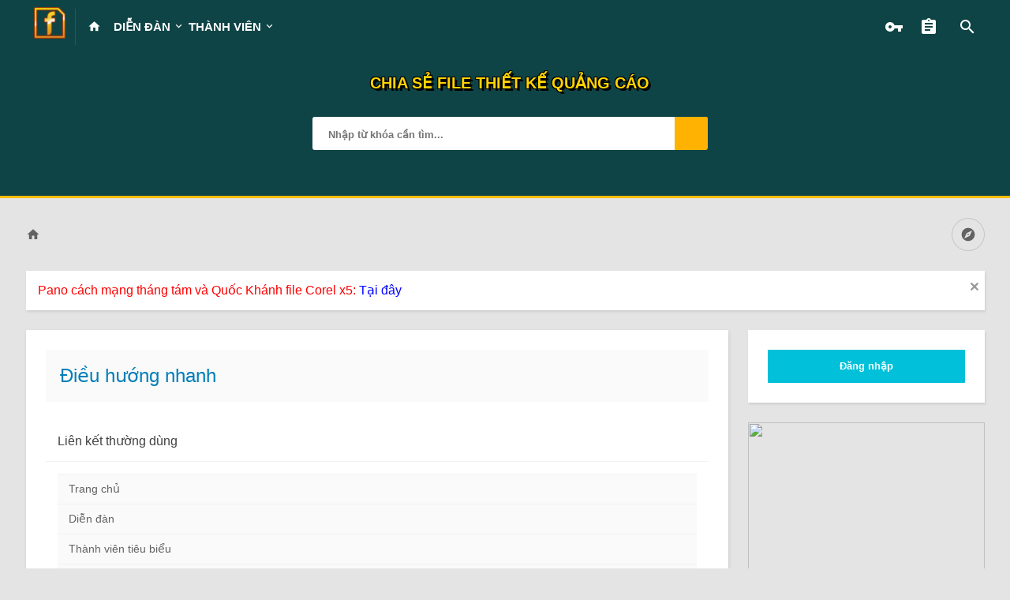

--- FILE ---
content_type: text/html; charset=UTF-8
request_url: https://cnttqn.net/misc/quick-navigation-menu?selected=node-230
body_size: 23328
content:
<!DOCTYPE html>






	
	
		
	




	









	




	




	





	




	
		
	
	
	
		
	


<html id="XenForo" lang="vi-VN" dir="LTR" class="Public NoJs uix_javascriptNeedsInit LoggedOut Sidebar  Responsive pageIsLtr hasWelcomeBlock  not_hasTabLinks  hasSearch activeSmallLogo  is-sidebarOpen hasRightSidebar is-setWidth navStyle_2 pageStyle_1 hasFlexbox" xmlns:fb="http://www.facebook.com/2008/fbml">

<head>
<script data-ad-client="ca-pub-6437624646804105" async src="https://pagead2.googlesyndication.com/pagead/js/adsbygoogle.js"></script>



	<meta charset="utf-8" />
	<meta http-equiv="X-UA-Compatible" content="IE=Edge,chrome=1" />
	
		<meta name="viewport" content="width=device-width, initial-scale=1" />
	
	
		<base href="https://cnttqn.net/" />
		<script>
			var _b = document.getElementsByTagName('base')[0], _bH = "https://cnttqn.net/";
			if (_b && _b.href != _bH) _b.href = _bH;
		</script>
	

	<title>Điều hướng nhanh | Diễn đàn chia sẻ file thiết kế đồ họa miễn phí</title>
	
	<noscript><style>.JsOnly, .jsOnly { display: none !important; }</style></noscript>
	<link rel="stylesheet" href="css.php?css=xenforo,form,public&amp;style=3&amp;dir=LTR&amp;d=1750061401" />
	
	<link rel="stylesheet" href="css.php?css=facebook,login_bar,moderator_bar,notices,panel_scroller,quick_navigation_menu,thread_list_simple,uix_extendedFooter,uix_welcomeBlock,wf_default&amp;style=3&amp;dir=LTR&amp;d=1750061401" />

	
	<link rel="stylesheet" href="css.php?css=uix,xenith,xenith_icons&amp;style=3&amp;dir=LTR&amp;d=1750061401" />
	
	<style>
	/*** UIX -- PER USER STYLES ***/

	

	


	

</style>
	
	<link rel="stylesheet" href="css.php?css=EXTRA&amp;style=3&amp;dir=LTR&amp;d=1750061401" />

	
	
	<style>
/* Node Styling */

</style>

	

	

	
	
	












<link href="styles/xenith/uix/css/font-awesome.min.css" rel="stylesheet">
<link href='//fonts.googleapis.com/css?family=PT+Sans+Caption:400,700|Roboto+Slab:300,400,700' rel='stylesheet' type='text/css'>


<script src="js/jquery/jquery-1.11.0.min.js"></script>



<script src="js/xenforo/xenforo.js?_v=6fc6b76d"></script>




<!--[if lt IE 9]>
	
		 
        	<script src="//cdnjs.cloudflare.com/ajax/libs/html5shiv/3.7.2/html5shiv.min.js"></script>
	        
	        <script src="//cdnjs.cloudflare.com/ajax/libs/respond.js/1.4.2/respond.js"></script>
	        
	        <script src="//cdnjs.cloudflare.com/ajax/libs/selectivizr/1.0.2/selectivizr-min.js"></script>
	

<![endif]-->



<script>
	uix = {
		elm: {},
		fn:{},
		init: function(){
			if (uix.betaMode) {
				console.group('uix.%cinit()', 'color:#3498DB');
			}
			for(var x=0;x<uix.events.init.length;x++){
				uix.events.init[x]()
		  	}
		  	console.groupEnd('uix.%cinit()','color:#3498DB')
		},
	  	events: {init:[]},
	  	on: function(event, fn){
	  		if(event=='init'){
	  			uix.events.init.push(fn)
	  		}
	  	},

		betaMode				: parseInt('0'),
		jsPathUsed				: 'xenith',
		jsGlobal				: parseInt('0'),


	  	version					: '1.5.10.0',
	  	jsHeadVersion				: '1.5.10.0',
	  	addonVersion				: '1010270',
	  	jsCacheBust				: '1',
	  	contentTemplate				: 'quick_navigation_menu',

		javascriptInitHide			: parseInt('1'),
		globalPadding 				: parseInt('25px'),
		sidebarWidth				: parseInt('300px'),
		mainContainerMargin  	        	: '325px',
		maxResponsiveWideWidth   		: parseInt('800px'),
		maxResponsiveMediumWidth 		: parseInt('610px'),
		maxResponsiveNarrowWidth 		: parseInt('480px'),
		sidebarMaxResponsiveWidth		: parseInt('800px'),
		
			responsiveMessageBreakpoint		: parseInt('610px'),
		
		sidebarMaxResponsiveWidthStr		: '800px',

		
			offCanvasRightTriggerWidth	: parseInt('610px'),
		

		
			offCanvasLeftTriggerWidth	: parseInt('610px'),
		

		
			
				offCanvasNavTriggerWidth	: parseInt('610px'),
			
		
		
			
				offCanvasVisitorTriggerWidth	: parseInt('610px'),
			
		

		offcanvasTriggerAnimationDuration	: parseInt('300ms'),




		dropdownMenuAnimationSpeed		: parseInt('0ms'),
		inlineAlertBalloons			: (parseInt('1') && !parseInt('0')) || parseInt('0'),

		jumpToFixedDelayHide			: parseInt('1'),

		stickyNavigationMinWidth 		: parseInt('0'),
		stickyNavigationMinHeight		: parseInt('0'),
		stickyNavigationMaxWidth 		: parseInt('0'),
		stickyNavigationMaxHeight		: parseInt('0'),
		stickyNavigationPortraitMinWidth 	: parseInt('0'),
		stickyNavigationPortraitMinHeight	: parseInt('0'),
		stickyNavigationPortraitMaxWidth 	: parseInt('0'),
		stickyNavigationPortraitMaxHeight	: parseInt('0'),
		stickySidebar 				: 1,
		
			sidebarInnerFloat		: "right",
		
		RTL					: 0,
		stickyItems 				: {},
		stickyGlobalMinimumPosition		: parseInt('200px'),
		stickyGlobalScrollUp			: parseInt('1'),
		stickyDisableIOSThirdParty		: parseInt('1'),
		preventAlwaysSticky			: parseInt('1'),

		searchMinimalSize			: parseInt('610px'),

		searchPosition				: parseInt('2'),

		nodeStyle				: parseInt('3'),
		pageStyle				: parseInt('1'),

		enableBorderCheck			: parseInt('1'),
		enableULManager				: parseInt('1'),

		threadSlidingAvatar			: parseInt('0'),
		threadSlidingExtra			: parseInt('1'),
		threadSlidingHover			: parseInt('0'),
		threadSlidingStaffShow			: parseInt('0'),
		threadSlidingGlobalEnable		: parseInt('1'),

		signatureHidingEnabled			: parseInt('0'),
		signatureHidingEnabledAddon		: parseInt('1'),
		signatureMaxHeight			: parseInt('100px'),
		signatureHoverEnabled			: parseInt('0'),

		enableStickyFooter 			: parseInt('1'),
		stickyFooterBottomOffset 		: parseInt('25px') * 2,

		
			sidebarStickyBottomOffset	: parseInt('7.5'),
		

	  	
			offCanvasSidebar			: 1,

			
				offCanvasSidebarVisitorTabs		: 1,
			

		

		offcanvasLeftStatic			: 1 && parseInt('0') && parseInt('1'),
		offcanvasRightStatic			: 0 && parseInt('0') && parseInt('1'),
		offcanvasLeftStaticBreakpoint		: parseInt('1300px'),
		offcanvasRightStaticBreakpoint		: parseInt('1300px'),

		reinsertWelcomeBlock			: parseInt('0'),

		sidebarCookieExpire			: '',
		canCollapseSidebar			: '',

		cookiePrefix				: 'xf_',
		sidebarLocation 			: parseInt('0'),

		collapsibleSidebar			: parseInt('1'),
		collapsedNodesDefault			: '',
		nodeGridCollapseEnabled			: parseInt('0'),			
		widthToggleUpper			: '100%',
		widthToggleLower			: '1215px',
		
			toggleWidthEnabled		: parseInt('1'),
		
		toggleWidthBreakpoint			: parseInt('1265'),
		collapsibleNodes			: parseInt('1'),
		collapsibleSticky			: parseInt('1'),
		ajaxWidthToggleLink			: 'index.php?uix/toggle-width',
		ajaxStickyThreadToggleLink		: 'index.php?uix/toggle-sticky-threads',
		ajaxStickyThreadExpandLink		: 'index.php?uix/expand-sticky-threads',
		ajaxStickyThreadCollapseLink		: 'index.php?uix/collapse-sticky-threads',
		ajaxSidebarToggleLink			: 'index.php?uix/toggle-sidebar',

		stickySidebarDelayInit			: parseInt('1'),
		stickySidebarLegacy			: parseInt('0'),
		stickySidebarDisableIOS			: parseInt('1'),

		user					: {
								'themeName'		: 'Xenith',
								'-themeParents'		: '3,0',
								'-themeModified'	: '1750061401',
								'-themeSelectable'	: '1',
								languageName		: 'Tiếng Việt',
								stickyEnableUserbar	: (parseInt('') == parseInt('')) ? parseInt('') : true,
								stickyEnableNav		: (parseInt('') == parseInt('')) ? parseInt('') : true,
								stickyEnableSidebar	: (parseInt('') == parseInt('')) ? parseInt('') : true,
								widthToggleState	: (parseInt('0') == parseInt('0')) ? parseInt('0') : parseInt('0'),
								stickyThreadsState	: (parseInt('') == parseInt('')) ? (parseInt('') > 0) : 0,
								
									sidebarState	: 0,
								
								
									collapseUserInfo : 1,
								
								
									signatureHiding : 1,
								
								isAdmin			: parseInt('0"')
							}
	};

	if(uix.stickyNavigationMaxWidth == 0){uix.stickyNavigationMaxWidth = 999999}
	if(uix.stickyNavigationMaxHeight == 0){uix.stickyNavigationMaxHeight = 999999}
	if(uix.stickyNavigationPortraitMaxWidth == 0){uix.stickyNavigationPortraitMaxWidth = 999999}
	if(uix.stickyNavigationPortraitMaxHeight == 0){uix.stickyNavigationPortraitMaxHeight = 999999}

	
		uix.stickyItems['#navigation'] = {normalHeight:parseInt('46'), stickyHeight:parseInt('56')}

		var subElement = null;
		
			uix.stickyItems['#navigation'].options = {scrollSticky: uix.stickyGlobalScrollUp }
		

	

	

	$(document).ready(function(){

	//put jquery code here


});

	uix.debug = function() {
		result = "\n\n############============   Begin Copying Here   ============############\n\n";
		result += "Error: the functions file was not found.";
		result += "\n\n############============   End Copying Here   ============############\n\n";

		uix.fixJsVisibility();

		console.log(result);
	}

</script>

<script src="js/audentio/xenith/functions.min.js?_v=6fc6b76d_1.5.10.0_1"></script>

<script>
	uix.adminJsError = function(errMsg) {
		console.error(errMsg);

		
	}

	uix.fixJsVisibility = function() {
		var userBar = $('.hasJs #userBar');
		var nodeList = $('.hasJs #forums, .hasJs .category_view .nodeList, .hasJs .watch_forums .nodeList');
		var panels = $('.js-uix_panels')
		if (userBar.length) userBar.css('display', 'block');
		if (nodeList.length) nodeList.css('visibility', 'visible');
		if (panels.length) $('.js-uix_panels').removeClass('needsInit');
		$('html').removeClass('uix_javascriptNeedsInit');
	}

	uix.catchJsError = function(err) {
		console.log("\n\n############============   Begin Copying Here   ============############\n\n")
		var errMsg = "Uh Oh!  It looks like there's an error in your page's javascript.  There will likely be significant issues with the use of the forum until this is corrected.  If you are unable to resolve this and believe it is due to a bug in your Audentio Design theme, contact Audentio support and include a copy of the text between the designated areas from your javascript console.  This is the error: \n\n" + err ;
		uix.fixJsVisibility();
		uix.adminJsError(errMsg);
		console.log("\n\n");
		console.log(err);
		console.log("\n\n");
		try {
			uix.debug(true);
		} catch (err) {
			console.log("Unable to include uix.debug();");
		}

		console.log("\n\n############============   End Copying Here   ============############\n\n");
	}

	$(document).ready(function(){
		if (typeof(audentio) === 'undefined' || typeof(uix.jsVersion) === 'undefined') {
			var errMsg = 'Uh Oh!  It looks like the javascript for your theme was not found in /js/audentio/xenith/.\n\n';
			if (uix.jsGlobal) {
				errMsg += 'Your forum is set to use the same javascript directory for all your themes.  Consider disabling this or modifying the directory.  Options are located under Options > [UI.X] General.\n\n'
			} else {
				errMsg += 'Your theme has set the location of its javascript directory.  You may need to modify the javascript directory location style property located under [UI.X] Global Settings > Javascript Path.\n\n'
			}
			errMsg += 'If your files are in the directory specified, ensure that your file permissions allow them to be read.  There will likely be significant issues with the use of the forum until this is corrected.  If you are unable to resolve this, contact Audentio support.  This error has also been logged to the javascript console.';

			uix.fixJsVisibility();

			uix.adminJsError(errMsg);
		} else if (uix.jsHeadVersion.split('_')[0] != uix.jsVersion.split('_')[0]) {
			var errMsg = 'Uh Oh! It looks like the version of your javascript functions file does not match the version of your page_container_js_head template.  \n\nYour javascript functions file is version "' + uix.jsVersion + '". \nYour page_container_js_head is version "' + uix.jsHeadVersion + '".  \n\nIf your functions file version number is higher, ensure that you have merged all templates (especially page_container_js_head).  If your page_container_js_head version number is higher, ensure that you have correctly uploaded the latest version of the javascript functions file and that you have cleared anything that could cache an old version of the javascript (CDN / Cloudflare / etc.). \n\nThis issue could cause parts of your forum to not display or function correctly.  If this does not resolve the issue contact Audentio support.  This error has also been logged to the javascript console.';
			
			uix.fixJsVisibility();
			
			uix.adminJsError(errMsg);
		}
	});
</script>

<script>
	try {
		uix.dateHelper.phrase = {
			now: 'now',
			second: 's',
			minute: 'm',
			hour: 'h',
			day: 'd',
			week: 'w',
			year: 'y',
			century: 'c',
			ago: '{time} ago',
			future: 'in {time}'
		}


		uix.sticky.stickyMinDist = parseInt('50');

		$(document).ready(function(){
			try {
				
					audentio.grid.parse('{"default":{"maximum_columns":{"value":"6"},"minimum_column_width":{"value":"330"},"fill_last_row":{"value":"0"},"column_widths":{"value":"0"},"custom_column_widths":{"count":"","layouts":{"1":{"1":""},"2":{"1":"","2":""},"3":{"1":"","2":"","3":""},"4":{"1":"","2":"","3":"","4":""},"5":{"1":"","2":"","3":"","4":"","5":""},"6":{"1":"","2":"","3":"","4":"","5":"","6":""}}},"separator":true,"separator_type":"grid","separator_max_width":0},"category":{"maximum_columns":{"value":"1"},"minimum_column_width":{"value":""},"fill_last_row":{"value":"0"},"column_widths":{"value":"0"},"custom_column_widths":{"count":"","layouts":{"1":{"1":""}}},"separator":true,"separator_type":"grid","separator_max_width":0}}');
					

audentio.grid.addSizeListener('global', 'audentio_grid_xs', 200, 0);
audentio.grid.addSizeListener('global', 'audentio_grid_sm', 300, 0);
audentio.grid.addSizeListener('global', 'audentio_grid_md', 400, 0);
audentio.grid.addSizeListener('global', 'audentio_grid_lg', 600, 0);
audentio.grid.addSizeListener('global', 'audentio_grid_xl', 10000, 0);

audentio.grid.addSizeListener('global', 'below-xs', 200, 0);
audentio.grid.addSizeListener('global', 'below-sm', 300, 0);
audentio.grid.addSizeListener('global', 'below-md', 400, 0);
audentio.grid.addSizeListener('global', 'below-lg', 600, 0);
audentio.grid.addSizeListener('global', 'below-xl', 10000, 0);

audentio.grid.addSizeListener('global', 'above-xs', 99999, 201);
audentio.grid.addSizeListener('global', 'above-sm', 99999, 301);
audentio.grid.addSizeListener('global', 'above-md', 99999, 401);
audentio.grid.addSizeListener('global', 'above-lg', 99999, 601);
audentio.grid.addSizeListener('global', 'above-xl', 99999, 10001);

audentio.grid.addSizeListener('global', 'node--xs', 300, 0);
audentio.grid.addSizeListener('global', 'node--sm', 400, 301);
audentio.grid.addSizeListener('global', 'node--md', 600, 401);
audentio.grid.addSizeListener('global', 'node--lg', 10000, 601);
audentio.grid.addSizeListener('global', 'node--xl', 99999, 10001);
				
				

				uix.initFunc();
			} catch (err) {
				uix.catchJsError(err);
			}
		});
	} catch (err) {
		uix.catchJsError(err);
	}
</script>


	
	<link href="https://cnttqn.net/img/filequangcao.ico " rel="icon" type="image/x-icon" />
	<link rel="apple-touch-icon" href="https://cnttqn.net/styles/default/xenforo/logo.og.png" />
	<link rel="alternate" type="application/rss+xml" title="RSS Feed For Diễn đàn chia sẻ file thiết kế đồ họa miễn phí" href="index.php?forums/-/index.rss" />
	
	
	<link rel="canonical" href="https://cnttqn.net/index.php?misc/quick-navigation-menu" />




	
		<meta name="theme-color" content="#00C5DE">
		<meta name="msapplication-TileColor" content="#00C5DE">
	
	
<!-- Global site tag (gtag.js) - Google Analytics -->
<script async src="https://www.googletagmanager.com/gtag/js?id=UA-135128368-1"></script>
<script>
  window.dataLayer = window.dataLayer || [];
  function gtag(){dataLayer.push(arguments);}
  gtag('js', new Date());

  gtag('config', 'UA-135128368-1');
</script>



<script data-ad-client="ca-pub-7662985239026572" async src="https://pagead2.googlesyndication.com/pagead/js/adsbygoogle.js"></script>
</head>

<!--<body onselectstart="return false" oncontextmenu="return false">-->



<body>
	
	
	
		

<div id="loginBar">
	<div class="pageContent">
		<span class="helper"></span>
	</div>
	<div class="pageWidth">

		

	</div>
</div>
	
	
	
		
		<div class="js-uix_panels uix_panels ">
			
				

<aside class="js-sidePanelWrapper sidePanelWrapper  sidePanelWrapper--left">
	<a href="#" class="js-panelMask uix_panelMask"></a>
	
		<div class="sidePanel sidePanel--nav">
			<nav>
<ul class="sidePanel__navTabs">

	
							<!-- home -->
							
								
								<li class="navTab home"><a href="https://cnttqn.net" class="navLink">Trang chủ</a></li>
								
							


								<!-- extra tabs: home -->
								


								<!-- forums -->
								
									
										<li class="navTab forums ">

											<a href="https://cnttqn.net/index.php" class="navLink">Diễn đàn</a>
											<a href="https://cnttqn.net/index.php" class="SplitCtrl"><i class="uix_icon js-offcanvasIcon uix_icon-expandDropdown"></i></a>
								
											<div class="tabLinks">
									
													<ul class="secondaryContent blockLinksList">
													
														
														<li><a href="index.php?search/&amp;type=post">Tìm kiếm diễn đàn</a></li>
														
														<li><a href="index.php?find-new/posts" rel="nofollow">Bài viết gần đây</a></li>
													
													</ul>
									
											</div>
										</li>
								
								

								<!-- extra tabs: middle -->
								


								<!-- members -->
								
									
											<li class="navTab members ">

												<a href="https://cnttqn.net/index.php?members/" class="navLink">Thành viên</a>
												<a href="https://cnttqn.net/index.php?members/" class="SplitCtrl"><i class="uix_icon js-offcanvasIcon uix_icon-expandDropdown"></i></a>
									
												<div class="tabLinks">
									
													<ul class="secondaryContent blockLinksList">
													
														<li><a href="index.php?members/">Thành viên tiêu biểu</a></li>
														
														<li><a href="index.php?online/">Đang truy cập</a></li>
														<li><a href="index.php?recent-activity/">Hoạt động gần đây</a></li>
														<li><a href="index.php?find-new/profile-posts">Trạng thái </a></li>
													
													</ul>
									
											</div>
										</li>
								

								<!-- extra tabs: end -->
								


</ul>
</nav>

		</div>
	
</aside>
			
			
				

<aside class="js-sidePanelWrapper sidePanelWrapper  sidePanelWrapper--right">
	<a href="#" class="js-panelMask uix_panelMask"></a>
	
		
			<div class="sidePanel sidePanel--login">
				<form action="index.php?login/login" method="post" class="xenForm--uixLoginForm xenForm">

	<dl class="ctrlUnit fullWidth">
		<dt><label for="ctrl_pageLogin_login">Tên tài khoản hoặc địa chỉ Email:</label></dt>
		<dd><input type="text" name="login" value="" id="ctrl_pageLogin_login" class="textCtrl uix_fixIOSClickInput" tabindex="21" /></dd>
	</dl>

	<dl class="ctrlUnit fullWidth">
		<dt><label for="ctrl_pageLogin_password">Mật khẩu:</label></dt>
		<dd>
			<input type="password" name="password" class="textCtrl uix_fixIOSClickInput" id="ctrl_pageLogin_password" tabindex="22" />
			<div><a href="index.php?lost-password/" class="OverlayTrigger OverlayCloser" tabindex="26">Bạn đã quên mật khẩu?</a></div>
		</dd>
	</dl>

	

	<dl class="ctrlUnit submitUnit">
		<dd>
			<input type="submit" class="button primary" value="Đăng nhập" data-loginPhrase="Đăng nhập" data-signupPhrase="Đăng ký" tabindex="24" />
			<label class="rememberPassword"><input type="checkbox" name="remember" value="1" id="ctrl_pageLogin_remember" tabindex="23" /> Duy trì đăng nhập</label>
		</dd>
	</dl>

	
	<dl class="ctrlUnit fullWidth">
	

	
		
		<dt></dt>
		<dd><a href="index.php?register/facebook&amp;reg=1" class="fbLogin" tabindex="210"><span>Login with Facebook</span></a></dd>
	

	

	

	
	</dl>
	

	<input type="hidden" name="cookie_check" value="1" />
	<input type="hidden" name="_xfToken" value="" />
	<input type="hidden" name="redirect" value="/misc/quick-navigation-menu?selected=node-230" />
	

</form>
			</div>
		
	
</aside>
			
			
			<div class="mainPanelWrapper">
				<a href="#" class="js-panelMask uix_panelMask"></a>
		
	

	
	
<div class="uix_wrapperFix" style="height: 1px; margin-bottom: -1px;"></div>

<div id="uix_wrapper">
<div class="uix_wrapperFix" style="height: 1px; margin-bottom: -1px;"></div>

<div id="headerMover">
	<div id="headerProxy"></div>
	
<div class="xenith_bg_wrap">
	<div class="xenith_bg"></div>
	<div class="xenith_bg_mask"></div>
	<header>
		


<div id="header">
	



	

	

	



<div id="navigation" class="header__blockItem withSearch stickyTop">
	<div class="sticky_wrapper">
		<div class="uix_navigationWrapper">
		
			<div class="pageContent">
				<nav>
					<div class="navTabs">
						
						<div class="pageWidth">
						

							<ul class="publicTabs navLeft">

							
							<li id="logo_small">
								<a href="https://cnttqn.net">
								
									<img src="https://cnttqn.net/img/logofilequangcao.png">
								
								</a>
							</li>
							

							





	

	
		
	


	

	
		
	













	<li class="navTab  navTab--panelTrigger navTab--navPanelTrigger PopupClosed">
		<a class="navLink js-leftPanelTrigger" href="#">
			<i class="uix_icon uix_icon-menu"></i><span class="trigger__phrase">Menu</span>
		</a>
	</li>



							<!-- home -->
							
								
								<li class="navTab home PopupClosed"><a href="https://cnttqn.net" class="navLink"><i class="uix_icon uix_icon-home" title="Trang chủ"></i></a></li>
								
							


								<!-- extra tabs: home -->
								


								<!-- forums -->
								
									
										<li class="navTab forums  Popup PopupControl PopupClosed">
	
											<a href="https://cnttqn.net/index.php" class="navLink">Diễn đàn</a>
											<a href="https://cnttqn.net/index.php" class="SplitCtrl" rel="Menu"></a>
	
											<div class="Menu JsOnly tabMenu forumsTabLinks">
												
													<div class="primaryContent menuHeader">
														<h3>Diễn đàn</h3>
														<div class="muted">Liên kết nhanh</div>
													</div>
									
													<ul class="secondaryContent blockLinksList">
													
														
														<li><a href="index.php?search/&amp;type=post">Tìm kiếm diễn đàn</a></li>
														
														<li><a href="index.php?find-new/posts" rel="nofollow">Bài viết gần đây</a></li>
													
													</ul>
									
													
												
									
											</div>
										</li>
								
								

								<!-- extra tabs: middle -->
								


								<!-- members -->
								
									
										<li class="navTab members  Popup PopupControl PopupClosed">
	
											<a href="https://cnttqn.net/index.php?members/" class="navLink">Thành viên</a>
											<a href="https://cnttqn.net/index.php?members/" class="SplitCtrl" rel="Menu"></a>
	
											<div class="Menu JsOnly tabMenu membersTabLinks">
												
													<div class="primaryContent menuHeader">
														<h3>Thành viên</h3>
														<div class="muted">Liên kết nhanh</div>
													</div>
									
													<ul class="secondaryContent blockLinksList">
													
														<li><a href="index.php?members/">Thành viên tiêu biểu</a></li>
														
														<li><a href="index.php?online/">Đang truy cập</a></li>
														<li><a href="index.php?recent-activity/">Hoạt động gần đây</a></li>
														<li><a href="index.php?find-new/profile-posts">Trạng thái </a></li>
													
													</ul>
									
													
												
									
											</div>
										</li>
								

								<!-- extra tabs: end -->
								

								<!-- responsive popup -->
								<li class="navTab navigationHiddenTabs navTab--justIcon Popup PopupControl PopupClosed" style="display:none">

									<a rel="Menu" class="navLink NoPopupGadget uix_dropdownDesktopMenu"><i class="uix_icon uix_icon-navOverflow"></i><span class="uix_hide menuIcon">Menu</span></a>

									<div class="Menu JsOnly blockLinksList primaryContent" id="NavigationHiddenMenu"></div>
								</li>

								

								

							</ul>


							


								<ul class="navRight visitorTabs">

								

									

									

									
										
									

									
										

	<li class="navTab login PopupClosed">
		
			<a href="index.php?login/" class="navLink uix_dropdownDesktopMenu OverlayTrigger" data-cacheOverlay="false">
				<i class="uix_icon uix_icon-signIn"></i> 
				<strong class="loginText">Đăng nhập</strong>
			</a>
		

		

	</li>

	
	<li class="navTab register PopupClosed">
		<a href="index.php?register/" class="navLink" title="Đăng ký">
			<i class="uix_icon uix_icon-register"></i> 
			<strong>Đăng ký</strong>
		</a>
	</li>
	


									

									

									





	

	
		
	


	

	
		
	











									
										

		<li class="navTab uix_searchTab">

			

<div id="searchBar" class="hasSearchButton">
	
	<i id="QuickSearchPlaceholder" class="uix_icon uix_icon-search" title="Tìm kiếm"></i>

	


	<fieldset id="QuickSearch">
		<form action="index.php?search/search" method="post" class="formPopup">

			<div class="primaryControls">
				<!-- block: primaryControls -->
				<i class="uix_icon uix_icon-search" onclick='$("#QuickSearch form").submit()'></i>
				<input type="search" name="keywords" value="" class="textCtrl" placeholder="Tìm kiếm..." results="0" title="Nhập từ khóa và ấn Enter" id="QuickSearchQuery" />
				<!-- end block: primaryControls -->
			</div>

			<div class="secondaryControls">
				<div class="controlsWrapper">

					<!-- block: secondaryControls -->
					<dl class="ctrlUnit">
						<dt></dt>
						<dd><ul>
							<li><label><input type="checkbox" name="title_only" value="1"
								id="search_bar_title_only" class="AutoChecker"
								data-uncheck="#search_bar_thread" /> Chỉ tìm trong tiêu đề</label></li>
						</ul></dd>
					</dl>

					<dl class="ctrlUnit">
						<dt><label for="searchBar_users">Được gửi bởi thành viên:</label></dt>
						<dd>
							<input type="text" name="users" value="" class="textCtrl AutoComplete" id="searchBar_users" />
							<p class="explain">Dãn cách tên bằng dấu phẩy(,).</p>
						</dd>
					</dl>

					<dl class="ctrlUnit">
						<dt><label for="searchBar_date">Mới hơn ngày:</label></dt>
						<dd><input type="date" name="date" value="" class="textCtrl" id="searchBar_date" /></dd>
					</dl>

					
				</div>
				<!-- end block: secondaryControls -->

				<dl class="ctrlUnit submitUnit">
					<dt></dt>
					<dd>
						<input type="submit" value="Tìm kiếm" class="button primary Tooltip" title="Tìm ngay" />
						<a href="index.php?search/" class="button moreOptions Tooltip" title="Tìm nâng cao">Thêm...</a>
						<div class="Popup" id="commonSearches">
							<a rel="Menu" class="button NoPopupGadget Tooltip" title="Tìm kiếm hữu ích" data-tipclass="flipped"><span class="arrowWidget"></span></a>
							<div class="Menu">
								<div class="primaryContent menuHeader">
									<h3>Tìm kiếm hữu ích</h3>
								</div>
								<ul class="secondaryContent blockLinksList">
									<!-- block: useful_searches -->
									<li><a href="index.php?find-new/posts&amp;recent=1" rel="nofollow">Bài viết gần đây</a></li>
									
									<!-- end block: useful_searches -->
								</ul>
							</div>
						</div>
					</dd>
				</dl>

			</div>

			<input type="hidden" name="_xfToken" value="" />
		</form>
	</fieldset>
	

</div>
		</li>


									

								

								</ul>

							

							
								

	

<div class="uix_minimalSearchWrapper">

	<div id="uix_searchMinimal">
		<form action="index.php?search/search" method="post">
			<i id="uix_searchMinimalClose" class="uix_icon uix_icon-close"  title="Đóng"></i>
			<i id="uix_searchMinimalOptions" class="uix_icon uix_icon-cog" title="Tùy chọn"></i>
			<div id="uix_searchMinimalInput" >
				<input type="search" name="keywords" value="" placeholder="Tìm kiếm..." results="0" />
			</div>
			<input type="hidden" name="_xfToken" value="" />
		</form>
	</div>


</div>




							


						</div>
					</div>

				<span class="helper"></span>

				</nav>
			</div>
		
		</div>
	</div>
</div>



	
</div>

<script type="text/javascript">
    $(document).ready(function(){
    $("a#cyandl_alert").click(function(){
  alert("Vui lòng đăng nhập để thực hiện thao tác!");
      });
    });
</script>

<style>
.cyan_dlbox1:hover {background: rgb(217, 0, 8) !important; color: #000 important!;}
.cyan_dlbox2:hover {background: #23c376 !important;}
.cyan_dlbox3:hover {background: rgb(255, 0, 105) !important;}
#cyan_dlbox_off {display: none;}
</style>

		
		
	</header>
	


	
	
	
	
	

	





	
	<div id="uix_welcomeBlock" class="">
		
			<div class="search-box" style="position: absolute;top: 25px;width: 97%;text-align: center;display: block;/* -webkit-text-stroke: 1px black; */color: white;text-shadow:         3px 3px 0 #000,       -1px -1px 0 #000,          1px -1px 0 #000,        -1px 1px 0 #000,         1px 1px 0 #000;color: #ffd400;">
<p class="uix_welcomeBlock__message">CHIA SẺ FILE THIẾT KẾ QUẢNG CÁO</p>

	<form id="searchform2" class="header-search" action="search/search" method="post">
	<input type="hidden" name="_xfToken" value="">
		<input placeholder="Nhập từ khóa cần tìm..." type="text" name="keywords" id="s">
		<input type="submit" value="Search" class="buttonicon">
		<input type="hidden" name="_xfToken" value="" />	

	</form>
	<div class="clear">
	</div>
</div>
		
	</div>
	
</div>

<div id="content" class="quick_navigation_menu">
	
	<div class="pageWidth">
		<div class="pageContent">
	
			<!-- main content area -->
			
			
			
			

			
			
			<div class="breadBoxTop  ">
				
				<center>

</center>


<nav>

	

	

	<fieldset class="breadcrumb">
		<a href="index.php?misc/quick-navigation-menu" class="OverlayTrigger jumpMenuTrigger" data-cacheOverlay="true" title="Mở điều hướng nhanh"><i class="uix_icon uix_icon-sitemap"></i><!--Jump to...--></a>

		<div class="boardTitle"><strong>Diễn đàn chia sẻ file thiết kế đồ họa miễn phí</strong></div>

		<span class="crumbs">
			
				<span class="crust homeCrumb" itemscope="itemscope" itemtype="http://data-vocabulary.org/Breadcrumb">
					<a href="https://cnttqn.net" class="crumb" rel="up" itemprop="url"><span itemprop="title"><i class="uix_icon uix_icon-home" title="Trang chủ"></i></span></a>
					<span class="arrow"><i class="uix_icon uix_icon-breadcrumbSeparator"></i></span>
				</span>
			

			

			
		</span>
	</fieldset>
</nav>
				
			</div>
			
			
						
			
			
			
			
			
			
			
			
			
			




<div class="PanelScroller Notices" data-vertical="0" data-speed="400" data-interval="4000">
	
	
	


	<div class="scrollContainer">
		<div class="PanelContainer">
			<ol class="Panels">
				
					<li class="panel Notice DismissParent notice_1 " data-notice="1">
	
	<div class="baseHtml noticeContent"><div style="color:red;
">Pano cách mạng tháng tám và Quốc Khánh file Corel x5: <a href="https://sharefilepdf.com/threads/bo-pano-phuon-ky-niem-quoc-khanh-02-9-file-cdr.2311/"  style="color: blue;" target="_blank">Tại đây</a></div></div>
	
	
		<a href="index.php?account/dismiss-notice&amp;notice_id=1"
			title="Dismiss Notice" class="DismissCtrl Tooltip" data-offsetx="7" data-tipclass="flipped">Dismiss Notice</a>
</li>
				
			</ol>
		</div>
	</div>

</div>




						
			
			
			
				<div class="uix_contentFix">	
					<div class="mainContainer">
						
			
					<div class="mainContent">
						<!--[if lt IE 8]>
							<p class="importantMessage">You are using an out of date browser. It  may not display this or other websites correctly.<br />You should upgrade or use an <a href="https://www.google.com/chrome" target="_blank">alternative browser</a>.</p>
						<![endif]-->
						
						

						
						
											
								<!-- h1 title, description -->
								<div class="titleBar">
									
									<h1>Điều hướng nhanh</h1>
									
									
								</div>
								
							
						
						
						
						
						
						<!-- main template -->
						





<div class="section">
	<div id="jumpMenu">
		<div class="jumpMenuColumn">
			<h3 class="primaryContent">Liên kết thường dùng</h3>
			<div class="secondaryContent">
				<div class="blockLinksList">
					<ul>
						<li><a href="https://cnttqn.net">Trang chủ</a></li>
						<li><a href="index.php">Diễn đàn</a></li>
						<li><a href="index.php?members/">Thành viên tiêu biểu</a></li>
						<li><a href="index.php?recent-activity/">Hoạt động gần đây</a></li>
					</ul>
					<ul>
					
						<li><a href="index.php?login/">Đăng nhập</a></li>
					
					</ul>
					<ul>
						<li><a href="index.php?help/">Trợ giúp</a></li>
					</ul>
				</div>
			</div>
		</div>
		<div class="jumpMenuColumn">
			<h3 class="primaryContent">Danh sách diễn đàn</h3>
			<div class="secondaryContent nodeList">
				<ol class="blockLinksList">
					
						<li class="d0 ">
							<a href="index.php#download.5"
								class="OverlayCloser ">
								<span class="_depth0 depthPad">Download</span>
							</a>
						</li>
					
						<li class="d1 ">
							<a href="index.php?forums/van-ban-soan-thao-note/"
								class=" ">
								<span class="_depth1 depthPad">Văn bản, Soạn thảo, Note</span>
							</a>
						</li>
					
						<li class="d2 ">
							<a href="index.php?forums/full-font/"
								class=" ">
								<span class="_depth2 depthPad">Full font</span>
							</a>
						</li>
					
						<li class="d2 ">
							<a href="index.php?forums/tien-ich-van-phong/"
								class=" ">
								<span class="_depth2 depthPad">Tiện ích văn phòng</span>
							</a>
						</li>
					
						<li class="d2 ">
							<a href="index.php?forums/pdf.45.html"
								class=" ">
								<span class="_depth2 depthPad">PDF</span>
							</a>
						</li>
					
						<li class="d2 ">
							<a href="index.php?forums/dich-thuat.156.html"
								class=" ">
								<span class="_depth2 depthPad">Dịch thuật</span>
							</a>
						</li>
					
						<li class="d2 ">
							<a href="index.php?forums/note-calendar-ghi-nho-nhac-lich.157.html"
								class=" ">
								<span class="_depth2 depthPad">Note, Calendar - Ghi nhớ, nhắc lịch</span>
							</a>
						</li>
					
						<li class="d2 ">
							<a href="index.php?forums/chuyen-doi-van-ban.158.html"
								class=" ">
								<span class="_depth2 depthPad">Chuyển đổi văn bản</span>
							</a>
						</li>
					
						<li class="d2 ">
							<a href="index.php?forums/ho-tro-slide.159.html"
								class=" ">
								<span class="_depth2 depthPad">Hỗ trợ Slide</span>
							</a>
						</li>
					
						<li class="d2 ">
							<a href="index.php?forums/chuyen-van-ban-sang-giong-noi.160.html"
								class=" ">
								<span class="_depth2 depthPad">Chuyển văn bản sang giọng nói</span>
							</a>
						</li>
					
						<li class="d2 ">
							<a href="index.php?forums/bang-tinh.161.html"
								class=" ">
								<span class="_depth2 depthPad">Bảng tính</span>
							</a>
						</li>
					
						<li class="d2 ">
							<a href="index.php?forums/soan-thao-van-ban/"
								class=" ">
								<span class="_depth2 depthPad">Soạn thảo văn bản</span>
							</a>
						</li>
					
						<li class="d1 ">
							<a href="index.php?forums/do-hoa/"
								class=" ">
								<span class="_depth1 depthPad">Đồ họa</span>
							</a>
						</li>
					
						<li class="d2 ">
							<a href="index.php?forums/coreldraw/"
								class=" ">
								<span class="_depth2 depthPad">CorelDRAW</span>
							</a>
						</li>
					
						<li class="d3 ">
							<a href="index.php?forums/tranh-co-dong-cdr.417.html"
								class=" ">
								<span class="_depth3 depthPad">Tranh cổ động CDR</span>
							</a>
						</li>
					
						<li class="d3 ">
							<a href="index.php?forums/phong-hoi-nghi-le-khai-mac-cdr.418.html"
								class=" ">
								<span class="_depth3 depthPad">Phông Hội Nghị - Lễ khai mạc CDR</span>
							</a>
						</li>
					
						<li class="d3 ">
							<a href="index.php?forums/tranh-co-dong-van-phong.420.html"
								class=" ">
								<span class="_depth3 depthPad">Tranh cổ động văn phòng</span>
							</a>
						</li>
					
						<li class="d3 ">
							<a href="index.php?forums/happy-new-year.425.html"
								class=" ">
								<span class="_depth3 depthPad">happy new year</span>
							</a>
						</li>
					
						<li class="d3 ">
							<a href="index.php?forums/happy-birthday.430.html"
								class=" ">
								<span class="_depth3 depthPad">Happy Birthday</span>
							</a>
						</li>
					
						<li class="d3 ">
							<a href="index.php?forums/market-trung-thu.431.html"
								class=" ">
								<span class="_depth3 depthPad">Market Trung Thu</span>
							</a>
						</li>
					
						<li class="d3 ">
							<a href="index.php?forums/truong-hoc.432.html"
								class=" ">
								<span class="_depth3 depthPad">TRƯỜNG HỌC</span>
							</a>
						</li>
					
						<li class="d3 ">
							<a href="index.php?forums/logo.433.html"
								class=" ">
								<span class="_depth3 depthPad">LOGO</span>
							</a>
						</li>
					
						<li class="d3 ">
							<a href="index.php?forums/giang-sinh.434.html"
								class=" ">
								<span class="_depth3 depthPad">GIANG SINH</span>
							</a>
						</li>
					
						<li class="d3 ">
							<a href="index.php?forums/menu-thuc-don.435.html"
								class=" ">
								<span class="_depth3 depthPad">MENU - THỰC ĐƠN</span>
							</a>
						</li>
					
						<li class="d3 ">
							<a href="index.php?forums/wedding.436.html"
								class=" ">
								<span class="_depth3 depthPad">WEDDING</span>
							</a>
						</li>
					
						<li class="d3 ">
							<a href="index.php?forums/card-visit.437.html"
								class=" ">
								<span class="_depth3 depthPad">CARD VISIT</span>
							</a>
						</li>
					
						<li class="d3 ">
							<a href="index.php?forums/bang-khen-chung-nhan.438.html"
								class=" ">
								<span class="_depth3 depthPad">BẰNG KHEN - CHỨNG NHẬN</span>
							</a>
						</li>
					
						<li class="d3 ">
							<a href="index.php?forums/hop-lop-ky-yeu.439.html"
								class=" ">
								<span class="_depth3 depthPad">HỌP LỚP - KỶ YẾU</span>
							</a>
						</li>
					
						<li class="d3 ">
							<a href="index.php?forums/sieu-thi-dien-may.440.html"
								class=" ">
								<span class="_depth3 depthPad">SIÊU THỊ ĐIỆN MÁY</span>
							</a>
						</li>
					
						<li class="d3 ">
							<a href="index.php?forums/bien-qc.441.html"
								class=" ">
								<span class="_depth3 depthPad">BIỂN QC</span>
							</a>
						</li>
					
						<li class="d3 ">
							<a href="index.php?forums/tem-xe.442.html"
								class=" ">
								<span class="_depth3 depthPad">Tem xe</span>
							</a>
						</li>
					
						<li class="d2 ">
							<a href="index.php?forums/photoshop.407.html"
								class=" ">
								<span class="_depth2 depthPad">Photoshop</span>
							</a>
						</li>
					
						<li class="d2 ">
							<a href="index.php?forums/illustrator.408.html"
								class=" ">
								<span class="_depth2 depthPad">Illustrator</span>
							</a>
						</li>
					
						<li class="d3 ">
							<a href="index.php?forums/tranh-co-dong.411.html"
								class=" ">
								<span class="_depth3 depthPad">Tranh cổ động</span>
							</a>
						</li>
					
						<li class="d2 ">
							<a href="index.php?forums/anh-in.409.html"
								class=" ">
								<span class="_depth2 depthPad">ẢNH IN</span>
							</a>
						</li>
					
						<li class="d3 ">
							<a href="index.php?forums/tranh-lua-3d-dvd1.410.html"
								class=" ">
								<span class="_depth3 depthPad">tranh lụa 3D DVD1</span>
							</a>
						</li>
					
						<li class="d3 ">
							<a href="index.php?forums/tranh-dong-que-viet-nam.412.html"
								class=" ">
								<span class="_depth3 depthPad">Tranh đồng quê Việt Nam</span>
							</a>
						</li>
					
						<li class="d3 ">
							<a href="index.php?forums/tranh-tu-quy.413.html"
								class=" ">
								<span class="_depth3 depthPad">Tranh tứ quý</span>
							</a>
						</li>
					
						<li class="d3 ">
							<a href="index.php?forums/tranh-son-dau-chau-au.414.html"
								class=" ">
								<span class="_depth3 depthPad">Tranh sơn dầu Châu Âu</span>
							</a>
						</li>
					
						<li class="d3 ">
							<a href="index.php?forums/tranh-phat-giao.415.html"
								class=" ">
								<span class="_depth3 depthPad">TRANH PHẬT GIÁO</span>
							</a>
						</li>
					
						<li class="d3 ">
							<a href="index.php?forums/tranh-lua-3d-dvd2.416.html"
								class=" ">
								<span class="_depth3 depthPad">Tranh lụa 3D DVD2</span>
							</a>
						</li>
					
						<li class="d3 ">
							<a href="index.php?forums/tranh-3d-dvd1.419.html"
								class=" ">
								<span class="_depth3 depthPad">Tranh 3D DVD1</span>
							</a>
						</li>
					
						<li class="d3 ">
							<a href="index.php?forums/tranh-3d-dvd2.421.html"
								class=" ">
								<span class="_depth3 depthPad">Tranh 3D DVD2</span>
							</a>
						</li>
					
						<li class="d3 ">
							<a href="index.php?forums/tranh-3d-dvd3.422.html"
								class=" ">
								<span class="_depth3 depthPad">Tranh 3D DVD3</span>
							</a>
						</li>
					
						<li class="d3 ">
							<a href="index.php?forums/tranh-3d-dvd4.423.html"
								class=" ">
								<span class="_depth3 depthPad">Tranh 3D DVD4</span>
							</a>
						</li>
					
						<li class="d3 ">
							<a href="index.php?forums/tranh-tuong-3d.424.html"
								class=" ">
								<span class="_depth3 depthPad">Tranh tường 3D</span>
							</a>
						</li>
					
						<li class="d3 ">
							<a href="index.php?forums/tranh-lua-3d-dvd3.426.html"
								class=" ">
								<span class="_depth3 depthPad">Tranh lụa 3D DVD3</span>
							</a>
						</li>
					
						<li class="d3 ">
							<a href="index.php?forums/tranh-phong-thuy.429.html"
								class=" ">
								<span class="_depth3 depthPad">TRANH PHONG THỦY</span>
							</a>
						</li>
					
						<li class="d1 ">
							<a href="index.php?forums/ho-tro-kinh-doanh/"
								class=" ">
								<span class="_depth1 depthPad">Hỗ trợ kinh doanh</span>
							</a>
						</li>
					
						<li class="d2 ">
							<a href="index.php?forums/quan-ly-tai-chinh/"
								class=" ">
								<span class="_depth2 depthPad">Quản lý tài chính</span>
							</a>
						</li>
					
						<li class="d2 ">
							<a href="index.php?forums/phan-mem-ke-toan.190.html"
								class=" ">
								<span class="_depth2 depthPad">Phần mềm kế toán</span>
							</a>
						</li>
					
						<li class="d2 ">
							<a href="index.php?forums/thuong-mai-dien-tu.191.html"
								class=" ">
								<span class="_depth2 depthPad">Thương mại điện tử</span>
							</a>
						</li>
					
						<li class="d2 ">
							<a href="index.php?forums/cong-cu-seo.192.html"
								class=" ">
								<span class="_depth2 depthPad">Công cụ SEO</span>
							</a>
						</li>
					
						<li class="d2 ">
							<a href="index.php?forums/giam-dinh-phap-ly.193.html"
								class=" ">
								<span class="_depth2 depthPad">Giám định, pháp lý</span>
							</a>
						</li>
					
						<li class="d2 ">
							<a href="index.php?forums/quan-ly-du-lieu-doanh-nghiep.194.html"
								class=" ">
								<span class="_depth2 depthPad">Quản lý dữ liệu doanh nghiệp</span>
							</a>
						</li>
					
						<li class="d2 ">
							<a href="index.php?forums/quan-ly-phong-game-internet.195.html"
								class=" ">
								<span class="_depth2 depthPad">Quản lý phòng Game, Internet</span>
							</a>
						</li>
					
						<li class="d2 ">
							<a href="index.php?forums/quan-tri-du-an.196.html"
								class=" ">
								<span class="_depth2 depthPad">Quản trị dự án</span>
							</a>
						</li>
					
						<li class="d2 ">
							<a href="index.php?forums/quan-ly-nhan-su.197.html"
								class=" ">
								<span class="_depth2 depthPad">Quản lý nhân sự</span>
							</a>
						</li>
					
						<li class="d2 ">
							<a href="index.php?forums/dau-tu-dau-thau.198.html"
								class=" ">
								<span class="_depth2 depthPad">Đầu tư, đấu thầu</span>
							</a>
						</li>
					
						<li class="d2 ">
							<a href="index.php?forums/phan-mem-quan-ly.199.html"
								class=" ">
								<span class="_depth2 depthPad">Phần mềm quản lý</span>
							</a>
						</li>
					
						<li class="d2 ">
							<a href="index.php?forums/quan-ly-ban-hang-crm.200.html"
								class=" ">
								<span class="_depth2 depthPad">Quản lý bán hàng - CRM</span>
							</a>
						</li>
					
						<li class="d2 ">
							<a href="index.php?forums/ho-tro-doanh-nghiep.201.html"
								class=" ">
								<span class="_depth2 depthPad">Hỗ trợ doanh nghiệp</span>
							</a>
						</li>
					
						<li class="d2 ">
							<a href="index.php?forums/quan-ly-kho-vat-tu.202.html"
								class=" ">
								<span class="_depth2 depthPad">Quản lý kho, vật tư</span>
							</a>
						</li>
					
						<li class="d1 ">
							<a href="index.php?forums/tai-lieu.243.html"
								class=" ">
								<span class="_depth1 depthPad">Tài liệu</span>
							</a>
						</li>
					
						<li class="d2 ">
							<a href="index.php?forums/de-thi-violympic.256.html"
								class=" ">
								<span class="_depth2 depthPad">Đề thi Violympic</span>
							</a>
						</li>
					
						<li class="d2 ">
							<a href="index.php?forums/bai-mau-excel.244.html"
								class=" ">
								<span class="_depth2 depthPad">Bài mẫu Excel</span>
							</a>
						</li>
					
						<li class="d2 ">
							<a href="index.php?forums/khoa-hoc-ky-thuat.245.html"
								class=" ">
								<span class="_depth2 depthPad">Khoa học kỹ thuật</span>
							</a>
						</li>
					
						<li class="d2 ">
							<a href="index.php?forums/van-ban.246.html"
								class=" ">
								<span class="_depth2 depthPad">Văn bản</span>
							</a>
						</li>
					
						<li class="d2 ">
							<a href="index.php?forums/van-ban-luat.247.html"
								class=" ">
								<span class="_depth2 depthPad">Văn bản luật</span>
							</a>
						</li>
					
						<li class="d2 ">
							<a href="index.php?forums/phong-thuy-tam-linh.248.html"
								class=" ">
								<span class="_depth2 depthPad">Phong thủy, tâm linh</span>
							</a>
						</li>
					
						<li class="d2 ">
							<a href="index.php?forums/van-hoa-doi-song.249.html"
								class=" ">
								<span class="_depth2 depthPad">Văn hóa, đời sống</span>
							</a>
						</li>
					
						<li class="d2 ">
							<a href="index.php?forums/lam-giau.250.html"
								class=" ">
								<span class="_depth2 depthPad">Làm giàu</span>
							</a>
						</li>
					
						<li class="d2 ">
							<a href="index.php?forums/giao-duc-hoc-tap.251.html"
								class=" ">
								<span class="_depth2 depthPad">Giáo dục, học tập</span>
							</a>
						</li>
					
						<li class="d2 ">
							<a href="index.php?forums/am-thuc.252.html"
								class=" ">
								<span class="_depth2 depthPad">Ẩm thực</span>
							</a>
						</li>
					
						<li class="d2 ">
							<a href="index.php?forums/truyen-tieu-thuyet.253.html"
								class=" ">
								<span class="_depth2 depthPad">Truyện tiểu thuyết</span>
							</a>
						</li>
					
						<li class="d2 ">
							<a href="index.php?forums/cong-nghe-thong-tin.254.html"
								class=" ">
								<span class="_depth2 depthPad">Công nghệ thông tin</span>
							</a>
						</li>
					
						<li class="d2 ">
							<a href="index.php?forums/kinh-te-quan-ly.255.html"
								class=" ">
								<span class="_depth2 depthPad">Kinh tế, quản lý</span>
							</a>
						</li>
					
						<li class="d1 ">
							<a href="index.php?forums/bao-mat-diet-virus/"
								class=" ">
								<span class="_depth1 depthPad">Bảo mật - Diệt virus</span>
							</a>
						</li>
					
						<li class="d2 ">
							<a href="index.php?forums/bao-mat/"
								class=" ">
								<span class="_depth2 depthPad">Bảo mật</span>
							</a>
						</li>
					
						<li class="d2 ">
							<a href="index.php?forums/ban-phim-ao/"
								class=" ">
								<span class="_depth2 depthPad">Bàn phím ảo</span>
							</a>
						</li>
					
						<li class="d2 ">
							<a href="index.php?forums/chan-website/"
								class=" ">
								<span class="_depth2 depthPad">Chặn Website</span>
							</a>
						</li>
					
						<li class="d2 ">
							<a href="index.php?forums/diet-virus/"
								class=" ">
								<span class="_depth2 depthPad">Diệt Virus</span>
							</a>
						</li>
					
						<li class="d2 ">
							<a href="index.php?forums/bao-mat-network/"
								class=" ">
								<span class="_depth2 depthPad">Bảo mật Network</span>
							</a>
						</li>
					
						<li class="d2 ">
							<a href="index.php?forums/diet-malware-spyware/"
								class=" ">
								<span class="_depth2 depthPad">Diệt Malware - Spyware</span>
							</a>
						</li>
					
						<li class="d2 ">
							<a href="index.php?forums/Keylogger-giamsat/"
								class=" ">
								<span class="_depth2 depthPad">Keylogger - Giám sát</span>
							</a>
						</li>
					
						<li class="d2 ">
							<a href="index.php?forums/tuong-lua/"
								class=" ">
								<span class="_depth2 depthPad">Tường lửa</span>
							</a>
						</li>
					
						<li class="d2 ">
							<a href="index.php?forums/bao-ve-usb/"
								class=" ">
								<span class="_depth2 depthPad">Bảo vệ USB</span>
							</a>
						</li>
					
						<li class="d2 ">
							<a href="index.php?forums/chan-popup/"
								class=" ">
								<span class="_depth2 depthPad">Chặn Popup</span>
							</a>
						</li>
					
						<li class="d1 ">
							<a href="index.php?forums/trinh-duyet/"
								class=" ">
								<span class="_depth1 depthPad">Trình duyệt</span>
							</a>
						</li>
					
						<li class="d2 ">
							<a href="index.php?forums/tien-ich-addon/"
								class=" ">
								<span class="_depth2 depthPad">Tiện ích, Addon</span>
							</a>
						</li>
					
						<li class="d2 ">
							<a href="index.php?forums/newsreaders-rss.73.html"
								class=" ">
								<span class="_depth2 depthPad">Newsreaders - RSS</span>
							</a>
						</li>
					
						<li class="d2 ">
							<a href="index.php?forums/trinh-duyet-web/"
								class=" ">
								<span class="_depth2 depthPad">Trình duyệt web</span>
							</a>
						</li>
					
						<li class="d2 ">
							<a href="index.php?forums/toolbar.75.html"
								class=" ">
								<span class="_depth2 depthPad">Toolbar</span>
							</a>
						</li>
					
						<li class="d2 ">
							<a href="index.php?forums/lich-su-cache-cookie/"
								class=" ">
								<span class="_depth2 depthPad">Lịch sử, cache, cookie</span>
							</a>
						</li>
					
						<li class="d1 ">
							<a href="index.php?forums/ho-tro-download-Upload/"
								class=" ">
								<span class="_depth1 depthPad">Hỗ trợ download, Upload</span>
							</a>
						</li>
					
						<li class="d2 ">
							<a href="index.php?forums/cong-cu-ftp/"
								class=" ">
								<span class="_depth2 depthPad">Công cụ FTP</span>
							</a>
						</li>
					
						<li class="d2 ">
							<a href="index.php?forums/ho-tro-download/"
								class=" ">
								<span class="_depth2 depthPad">Hỗ trợ download</span>
							</a>
						</li>
					
						<li class="d2 ">
							<a href="index.php?forums/p2p.80.html"
								class=" ">
								<span class="_depth2 depthPad">P2P</span>
							</a>
						</li>
					
						<li class="d1 ">
							<a href="index.php?forums/chat-email-internet.60.html"
								class=" ">
								<span class="_depth1 depthPad">Chat, Email, Internet</span>
							</a>
						</li>
					
						<li class="d2 ">
							<a href="index.php?forums/phan-mem-chat/"
								class=" ">
								<span class="_depth2 depthPad">Phần mềm chat</span>
							</a>
						</li>
					
						<li class="d2 ">
							<a href="index.php?forums/ung-dung-facebook/"
								class=" ">
								<span class="_depth2 depthPad">Ứng dụng Facebook</span>
							</a>
						</li>
					
						<li class="d2 ">
							<a href="index.php?forums/websites-blog.82.html"
								class=" ">
								<span class="_depth2 depthPad">Websites, Blog</span>
							</a>
						</li>
					
						<li class="d2 ">
							<a href="index.php?forums/email.83.html"
								class=" ">
								<span class="_depth2 depthPad">Email</span>
							</a>
						</li>
					
						<li class="d2 ">
							<a href="index.php?forums/webcam.84.html"
								class=" ">
								<span class="_depth2 depthPad">Webcam</span>
							</a>
						</li>
					
						<li class="d2 ">
							<a href="index.php?forums/voip.85.html"
								class=" ">
								<span class="_depth2 depthPad">VoIP</span>
							</a>
						</li>
					
						<li class="d2 ">
							<a href="index.php?forums/cong-cu-tim-kiem/"
								class=" ">
								<span class="_depth2 depthPad">Công cụ tìm kiếm</span>
							</a>
						</li>
					
						<li class="d2 ">
							<a href="index.php?forums/cong-cu-chat-internet/"
								class=" ">
								<span class="_depth2 depthPad">Công cụ chat, internet khác</span>
							</a>
						</li>
					
						<li class="d2 ">
							<a href="index.php?forums/goi-dien-sms-fax/"
								class=" ">
								<span class="_depth2 depthPad">Gọi điện, SMS, Fax</span>
							</a>
						</li>
					
						<li class="d2 ">
							<a href="index.php?forums/chia-se-file/"
								class=" ">
								<span class="_depth2 depthPad">Chia sẻ File</span>
							</a>
						</li>
					
						<li class="d2 ">
							<a href="index.php?forums/tang-toc-internet/"
								class=" ">
								<span class="_depth2 depthPad">Tăng tốc Intenet</span>
							</a>
						</li>
					
						<li class="d2 ">
							<a href="index.php?forums/mang-xa-hoi/"
								class=" ">
								<span class="_depth2 depthPad">Mạng xã hội</span>
							</a>
						</li>
					
						<li class="d1 ">
							<a href="index.php?forums/du-lieu-file/"
								class=" ">
								<span class="_depth1 depthPad">Dữ liệu - File</span>
							</a>
						</li>
					
						<li class="d2 ">
							<a href="index.php?forums/nen-giai-nen-file/"
								class=" ">
								<span class="_depth2 depthPad">Nén - giải nén file</span>
							</a>
						</li>
					
						<li class="d2 ">
							<a href="index.php?forums/ma-hoa-file-dat-mat-khau-bao-ve-file/"
								class=" ">
								<span class="_depth2 depthPad">Mã hóa file - đặt mật khẩu - bảo vệ file</span>
							</a>
						</li>
					
						<li class="d2 ">
							<a href="index.php?forums/xoa-du-lieu.116.html"
								class=" ">
								<span class="_depth2 depthPad">Xóa dữ liệu</span>
							</a>
						</li>
					
						<li class="d2 ">
							<a href="index.php?forums/quan-ly-mat-khau.117.html"
								class=" ">
								<span class="_depth2 depthPad">Quản lý mật khẩu</span>
							</a>
						</li>
					
						<li class="d2 ">
							<a href="index.php?forums/ghep-noi-file.118.html"
								class=" ">
								<span class="_depth2 depthPad">Ghép, nối File</span>
							</a>
						</li>
					
						<li class="d2 ">
							<a href="index.php?forums/tien-ich-khac.119.html"
								class=" ">
								<span class="_depth2 depthPad">Tiện ích khác</span>
							</a>
						</li>
					
						<li class="d2 ">
							<a href="index.php?forums/backup-du-lieu.120.html"
								class=" ">
								<span class="_depth2 depthPad">Backup dữ liệu</span>
							</a>
						</li>
					
						<li class="d2 ">
							<a href="index.php?forums/quan-ly-file.121.html"
								class=" ">
								<span class="_depth2 depthPad">Quản lý File</span>
							</a>
						</li>
					
						<li class="d2 ">
							<a href="index.php?forums/ho-tro-copy.122.html"
								class=" ">
								<span class="_depth2 depthPad">Hỗ trợ Copy</span>
							</a>
						</li>
					
						<li class="d1 ">
							<a href="index.php?forums/audio-video/"
								class=" ">
								<span class="_depth1 depthPad">Audio - Video</span>
							</a>
						</li>
					
						<li class="d2 ">
							<a href="index.php?forums/flash.106.html"
								class=" ">
								<span class="_depth2 depthPad">Flash</span>
							</a>
						</li>
					
						<li class="d2 ">
							<a href="index.php?forums/karaoke.107.html"
								class=" ">
								<span class="_depth2 depthPad">Karaoke</span>
							</a>
						</li>
					
						<li class="d2 ">
							<a href="index.php?forums/nghe-nhac-xem-phim.123.html"
								class=" ">
								<span class="_depth2 depthPad">Nghe nhạc - xem phim</span>
							</a>
						</li>
					
						<li class="d2 ">
							<a href="index.php?forums/cong-cu-ipod-itunes.124.html"
								class=" ">
								<span class="_depth2 depthPad">Công cụ iPod, iTunes</span>
							</a>
						</li>
					
						<li class="d2 ">
							<a href="index.php?forums/tien-ich-audio-video-khac.125.html"
								class=" ">
								<span class="_depth2 depthPad">Tiện ích Audio, Video khác</span>
							</a>
						</li>
					
						<li class="d2 ">
							<a href="index.php?forums/chuyen-doi-audio.126.html"
								class=" ">
								<span class="_depth2 depthPad">Chuyển đổi Audio</span>
							</a>
						</li>
					
						<li class="d2 ">
							<a href="index.php?forums/chuyen-doi-video.127.html"
								class=" ">
								<span class="_depth2 depthPad">Chuyển đổi Video</span>
							</a>
						</li>
					
						<li class="d2 ">
							<a href="index.php?forums/cong-cu-dj.128.html"
								class=" ">
								<span class="_depth2 depthPad">Công cụ DJ</span>
							</a>
						</li>
					
						<li class="d2 ">
							<a href="index.php?forums/codecs.129.html"
								class=" ">
								<span class="_depth2 depthPad">Codecs</span>
							</a>
						</li>
					
						<li class="d2 ">
							<a href="index.php?forums/streaming-audio-video.130.html"
								class=" ">
								<span class="_depth2 depthPad">Streaming Audio, Video</span>
							</a>
						</li>
					
						<li class="d2 ">
							<a href="index.php?forums/chinh-sua-audio.131.html"
								class=" ">
								<span class="_depth2 depthPad">Chỉnh sửa Audio</span>
							</a>
						</li>
					
						<li class="d2 ">
							<a href="index.php?forums/chinh-sua-video.132.html"
								class=" ">
								<span class="_depth2 depthPad">Chỉnh sửa Video</span>
							</a>
						</li>
					
						<li class="d2 ">
							<a href="index.php?forums/tao-nhac-chuong.133.html"
								class=" ">
								<span class="_depth2 depthPad">Tạo nhạc chuông</span>
							</a>
						</li>
					
						<li class="d2 ">
							<a href="index.php?forums/piano-organ-guitar.134.html"
								class=" ">
								<span class="_depth2 depthPad">Piano - Organ - Guitar</span>
							</a>
						</li>
					
						<li class="d2 ">
							<a href="index.php?forums/tao-video.135.html"
								class=" ">
								<span class="_depth2 depthPad">Tạo video</span>
							</a>
						</li>
					
						<li class="d2 ">
							<a href="index.php?forums/ghi-am.136.html"
								class=" ">
								<span class="_depth2 depthPad">Ghi âm</span>
							</a>
						</li>
					
						<li class="d2 ">
							<a href="index.php?forums/tivi-radio.137.html"
								class=" ">
								<span class="_depth2 depthPad">Tivi - Radio</span>
							</a>
						</li>
					
						<li class="d1 ">
							<a href="index.php?forums/tien-ich-cd-dvd.139.html"
								class=" ">
								<span class="_depth1 depthPad">Tiện ích CD - DVD</span>
							</a>
						</li>
					
						<li class="d2 ">
							<a href="index.php?forums/phan-mem-ghi-dia.140.html"
								class=" ">
								<span class="_depth2 depthPad">Phần mềm ghi đĩa</span>
							</a>
						</li>
					
						<li class="d2 ">
							<a href="index.php?forums/rip-cd-dvd.141.html"
								class=" ">
								<span class="_depth2 depthPad">Rip CD - DVD</span>
							</a>
						</li>
					
						<li class="d2 ">
							<a href="index.php?forums/tao-o-ao.142.html"
								class=" ">
								<span class="_depth2 depthPad">Tạo ổ ảo</span>
							</a>
						</li>
					
						<li class="d2 ">
							<a href="index.php?forums/tao-file-iso-boot.143.html"
								class=" ">
								<span class="_depth2 depthPad">Tạo file ISO - BOOT</span>
							</a>
						</li>
					
						<li class="d2 ">
							<a href="index.php?forums/tien-ich-cd-dvd-khac.144.html"
								class=" ">
								<span class="_depth2 depthPad">Tiện ích CD - DVD khác</span>
							</a>
						</li>
					
						<li class="d1 ">
							<a href="index.php?forums/anh-thiet-ke-do-hoa.145.html"
								class=" ">
								<span class="_depth1 depthPad">Ảnh - Thiết kế đồ họa</span>
							</a>
						</li>
					
						<li class="d2 ">
							<a href="index.php?forums/sua-anh-ghep-anh.146.html"
								class=" ">
								<span class="_depth2 depthPad">Sửa ảnh - ghép ảnh</span>
							</a>
						</li>
					
						<li class="d2 ">
							<a href="index.php?forums/ban-do.147.html"
								class=" ">
								<span class="_depth2 depthPad">Bản đồ</span>
							</a>
						</li>
					
						<li class="d2 ">
							<a href="index.php?forums/tien-ich-anh-do-hoa-khac.148.html"
								class=" ">
								<span class="_depth2 depthPad">Tiện ích ảnh, đồ họa khác</span>
							</a>
						</li>
					
						<li class="d2 ">
							<a href="index.php?forums/cad.149.html"
								class=" ">
								<span class="_depth2 depthPad">CAD</span>
							</a>
						</li>
					
						<li class="d2 ">
							<a href="index.php?forums/resize-anh-chuyen-doi-kich-thuoc-dinh-dang.150.html"
								class=" ">
								<span class="_depth2 depthPad">Resize ảnh, chuyển đổi kích thước, định dạng</span>
							</a>
						</li>
					
						<li class="d2 ">
							<a href="index.php?forums/dong-dau-anh.151.html"
								class=" ">
								<span class="_depth2 depthPad">Đóng dấu ảnh</span>
							</a>
						</li>
					
						<li class="d2 ">
							<a href="index.php?forums/quan-ly-anh.152.html"
								class=" ">
								<span class="_depth2 depthPad">Quản lý ảnh</span>
							</a>
						</li>
					
						<li class="d2 ">
							<a href="index.php?forums/tao-album-anh.153.html"
								class=" ">
								<span class="_depth2 depthPad">Tạo Album ảnh</span>
							</a>
						</li>
					
						<li class="d2 ">
							<a href="index.php?forums/do-hoa-2d-3d.154.html"
								class=" ">
								<span class="_depth2 depthPad">Đồ họa 2D - 3D</span>
							</a>
						</li>
					
						<li class="d2 ">
							<a href="index.php?forums/do-hoa-2d-3d.155.html"
								class=" ">
								<span class="_depth2 depthPad">Đồ họa 2D - 3D</span>
							</a>
						</li>
					
						<li class="d1 ">
							<a href="index.php?forums/cong-cu-lap-trinh/"
								class=" ">
								<span class="_depth1 depthPad">Công cụ lập trình</span>
							</a>
						</li>
					
						<li class="d2 ">
							<a href="index.php?forums/cong-cu-soan-thao/"
								class=" ">
								<span class="_depth2 depthPad">Công cụ soạn thảo</span>
							</a>
						</li>
					
						<li class="d2 ">
							<a href="index.php?forums/thiet-ke-website/"
								class=" ">
								<span class="_depth2 depthPad">Thiết kế website</span>
							</a>
						</li>
					
						<li class="d2 ">
							<a href="index.php?forums/compilers-interpreters.63.html"
								class=" ">
								<span class="_depth2 depthPad">Compilers - Interpreters</span>
							</a>
						</li>
					
						<li class="d2 ">
							<a href="index.php?forums/ma-nguon/"
								class=" ">
								<span class="_depth2 depthPad">Mã nguồn</span>
							</a>
						</li>
					
						<li class="d2 ">
							<a href="index.php?forums/xml-html-css.65.html"
								class=" ">
								<span class="_depth2 depthPad">XML, HTML, CSS</span>
							</a>
						</li>
					
						<li class="d2 ">
							<a href="index.php?forums/debugging.66.html"
								class=" ">
								<span class="_depth2 depthPad">Debugging</span>
							</a>
						</li>
					
						<li class="d2 ">
							<a href="index.php?forums/javascript.67.html"
								class=" ">
								<span class="_depth2 depthPad">Javascript</span>
							</a>
						</li>
					
						<li class="d2 ">
							<a href="index.php?forums/setup-install.68.html"
								class=" ">
								<span class="_depth2 depthPad">Setup, install</span>
							</a>
						</li>
					
						<li class="d2 ">
							<a href="index.php?forums/ung-dung-lap-trinh/"
								class=" ">
								<span class="_depth2 depthPad">Ứng dụng lập trình</span>
							</a>
						</li>
					
						<li class="d2 ">
							<a href="index.php?forums/ActiveX/"
								class=" ">
								<span class="_depth2 depthPad">ActiveX</span>
							</a>
						</li>
					
						<li class="d1 ">
							<a href="index.php?forums/tien-ich-khac.162.html"
								class=" ">
								<span class="_depth1 depthPad">TIỆN ÍCH KHÁC</span>
							</a>
						</li>
					
						<li class="d1 ">
							<a href="index.php?forums/mang-network/"
								class=" ">
								<span class="_depth1 depthPad">Mạng - Network</span>
							</a>
						</li>
					
						<li class="d2 ">
							<a href="index.php?forums/ket-noi-may-tinh/"
								class=" ">
								<span class="_depth2 depthPad">Kết nối máy tính</span>
							</a>
						</li>
					
						<li class="d2 ">
							<a href="index.php?forums/cong-cu-ip.163.html"
								class=" ">
								<span class="_depth2 depthPad">Công cụ IP</span>
							</a>
						</li>
					
						<li class="d2 ">
							<a href="index.php?forums/phan-tich-network.164.html"
								class=" ">
								<span class="_depth2 depthPad">Phân tích network</span>
							</a>
						</li>
					
						<li class="d2 ">
							<a href="index.php?forums/dial-up.165.html"
								class=" ">
								<span class="_depth2 depthPad">Dial-up</span>
							</a>
						</li>
					
						<li class="d2 ">
							<a href="index.php?forums/proxys.166.html"
								class=" ">
								<span class="_depth2 depthPad">Proxys</span>
							</a>
						</li>
					
						<li class="d2 ">
							<a href="index.php?forums/wifi.167.html"
								class=" ">
								<span class="_depth2 depthPad">Wifi</span>
							</a>
						</li>
					
						<li class="d2 ">
							<a href="index.php?forums/vuot-tuong-lua.168.html"
								class=" ">
								<span class="_depth2 depthPad">Vượt tường lửa</span>
							</a>
						</li>
					
						<li class="d2 ">
							<a href="index.php?forums/cong-cu-mang-network-khac.169.html"
								class=" ">
								<span class="_depth2 depthPad">Công cụ mạng, network khác</span>
							</a>
						</li>
					
						<li class="d1 ">
							<a href="index.php?forums/hoc-tap-giao-duc.170.html"
								class=" ">
								<span class="_depth1 depthPad">Học tập - Giáo dục</span>
							</a>
						</li>
					
						<li class="d2 ">
							<a href="index.php?forums/tap-go-phim-typing.171.html"
								class=" ">
								<span class="_depth2 depthPad">Tập gõ phím - typing</span>
							</a>
						</li>
					
						<li class="d2 ">
							<a href="index.php?forums/hoa-hoc.172.html"
								class=" ">
								<span class="_depth2 depthPad">Hoá học</span>
							</a>
						</li>
					
						<li class="d2 ">
							<a href="index.php?forums/cong-cu-danh-cho-giao-vien.173.html"
								class=" ">
								<span class="_depth2 depthPad">Công cụ dành cho giáo viên</span>
							</a>
						</li>
					
						<li class="d2 ">
							<a href="index.php?forums/ebook-ho-tro-ebook.174.html"
								class=" ">
								<span class="_depth2 depthPad">Ebook, hỗ trợ Ebook</span>
							</a>
						</li>
					
						<li class="d2 ">
							<a href="index.php?forums/tham-khao-nghien-cuu.175.html"
								class=" ">
								<span class="_depth2 depthPad">Tham khảo, nghiên cứu</span>
							</a>
						</li>
					
						<li class="d2 ">
							<a href="index.php?forums/tu-dien.176.html"
								class=" ">
								<span class="_depth2 depthPad">Từ điển</span>
							</a>
						</li>
					
						<li class="d2 ">
							<a href="index.php?forums/hoc-ngoai-ngu.177.html"
								class=" ">
								<span class="_depth2 depthPad">Học ngoại ngữ</span>
							</a>
						</li>
					
						<li class="d2 ">
							<a href="index.php?forums/cong-cu-cho-sinh-vien-hoc-sinh.178.html"
								class=" ">
								<span class="_depth2 depthPad">Công cụ cho sinh viên, học sinh</span>
							</a>
						</li>
					
						<li class="d2 ">
							<a href="index.php?forums/gia-pha.179.html"
								class=" ">
								<span class="_depth2 depthPad">Gia phả</span>
							</a>
						</li>
					
						<li class="d2 ">
							<a href="index.php?forums/calculator-tinh-toan.180.html"
								class=" ">
								<span class="_depth2 depthPad">Calculator, tính toán</span>
							</a>
						</li>
					
						<li class="d2 ">
							<a href="index.php?forums/toan-hoc.181.html"
								class=" ">
								<span class="_depth2 depthPad">Toán học</span>
							</a>
						</li>
					
						<li class="d2 ">
							<a href="index.php?forums/mam-non.182.html"
								class=" ">
								<span class="_depth2 depthPad">Mầm non</span>
							</a>
						</li>
					
						<li class="d2 ">
							<a href="index.php?forums/tin-hoc-may-tinh.183.html"
								class=" ">
								<span class="_depth2 depthPad">Tin học, máy tính</span>
							</a>
						</li>
					
						<li class="d2 ">
							<a href="index.php?forums/the-thao-suc-khoe.184.html"
								class=" ">
								<span class="_depth2 depthPad">Thế thao, sức khỏe</span>
							</a>
						</li>
					
						<li class="d2 ">
							<a href="index.php?forums/vat-ly.185.html"
								class=" ">
								<span class="_depth2 depthPad">Vật lý</span>
							</a>
						</li>
					
						<li class="d2 ">
							<a href="index.php?forums/giao-an.186.html"
								class=" ">
								<span class="_depth2 depthPad">Giáo án</span>
							</a>
						</li>
					
						<li class="d2 ">
							<a href="index.php?forums/phat-trien-tu-duy.187.html"
								class=" ">
								<span class="_depth2 depthPad">Phát triển tư duy</span>
							</a>
						</li>
					
						<li class="d2 ">
							<a href="index.php?forums/dia-ly.188.html"
								class=" ">
								<span class="_depth2 depthPad">Địa Lý</span>
							</a>
						</li>
					
						<li class="d2 ">
							<a href="index.php?forums/tien-ich-hoc-tap-giao-duc-khac.189.html"
								class=" ">
								<span class="_depth2 depthPad">Tiện ích học tập giáo dục khác</span>
							</a>
						</li>
					
						<li class="d1 ">
							<a href="index.php?forums/toi-uu-hdh-don-rac/"
								class=" ">
								<span class="_depth1 depthPad">Tối ưu HĐH - dọn rác</span>
							</a>
						</li>
					
						<li class="d2 ">
							<a href="index.php?forums/format-dinh-dang-phan-vung/"
								class=" ">
								<span class="_depth2 depthPad">Format, định dạng, phân vùng</span>
							</a>
						</li>
					
						<li class="d2 ">
							<a href="index.php?forums/dong-bang-o-cung/"
								class=" ">
								<span class="_depth2 depthPad">Đóng băng ổ cứng</span>
							</a>
						</li>
					
						<li class="d2 ">
							<a href="index.php?forums/go-bo-cai-dat/"
								class=" ">
								<span class="_depth2 depthPad">Gỡ bỏ cài đặt</span>
							</a>
						</li>
					
						<li class="d2 ">
							<a href="index.php?forums/tu-dong-tat-may.203.html"
								class=" ">
								<span class="_depth2 depthPad">Tự động tắt máy</span>
							</a>
						</li>
					
						<li class="d2 ">
							<a href="index.php?forums/chong-phan-manh.204.html"
								class=" ">
								<span class="_depth2 depthPad">Chống phân mảnh</span>
							</a>
						</li>
					
						<li class="d2 ">
							<a href="index.php?forums/he-dieu-hanh.205.html"
								class=" ">
								<span class="_depth2 depthPad">Hệ điều hành</span>
							</a>
						</li>
					
						<li class="d2 ">
							<a href="index.php?forums/may-in.206.html"
								class=" ">
								<span class="_depth2 depthPad">Máy in</span>
							</a>
						</li>
					
						<li class="d2 ">
							<a href="index.php?forums/ho-tro-cai-dat.207.html"
								class=" ">
								<span class="_depth2 depthPad">Hỗ trợ cài đặt</span>
							</a>
						</li>
					
						<li class="d2 ">
							<a href="index.php?forums/kiem-tra-sua-loi-windows.208.html"
								class=" ">
								<span class="_depth2 depthPad">Kiểm tra, sửa lỗi Windows</span>
							</a>
						</li>
					
						<li class="d2 ">
							<a href="index.php?forums/sao-luu-va-phuc-hoi.209.html"
								class=" ">
								<span class="_depth2 depthPad">Sao lưu và phục hồi</span>
							</a>
						</li>
					
						<li class="d2 ">
							<a href="index.php?forums/don-dep-toi-uu-he-thong.210.html"
								class=" ">
								<span class="_depth2 depthPad">Dọn dẹp, tối ưu hệ thống</span>
							</a>
						</li>
					
						<li class="d2 ">
							<a href="index.php?forums/registry.211.html"
								class=" ">
								<span class="_depth2 depthPad">Registry</span>
							</a>
						</li>
					
						<li class="d1 ">
							<a href="index.php?forums/desktop-screensaver-themes-icons.212.html"
								class=" ">
								<span class="_depth1 depthPad">Desktop - Screensaver - Themes - Icons</span>
							</a>
						</li>
					
						<li class="d2 ">
							<a href="index.php?forums/wallpaper.213.html"
								class=" ">
								<span class="_depth2 depthPad">Wallpaper</span>
							</a>
						</li>
					
						<li class="d2 ">
							<a href="index.php?forums/icons-avatar.214.html"
								class=" ">
								<span class="_depth2 depthPad">Icons - Avatar</span>
							</a>
						</li>
					
						<li class="d2 ">
							<a href="index.php?forums/screensaver.215.html"
								class=" ">
								<span class="_depth2 depthPad">Screensaver</span>
							</a>
						</li>
					
						<li class="d2 ">
							<a href="index.php?forums/tien-ich-desktop.216.html"
								class=" ">
								<span class="_depth2 depthPad">Tiện ích Desktop</span>
							</a>
						</li>
					
						<li class="d2 ">
							<a href="index.php?forums/themes.217.html"
								class=" ">
								<span class="_depth2 depthPad">Themes</span>
							</a>
						</li>
					
						<li class="d2 ">
							<a href="index.php?forums/widgets-launchers.218.html"
								class=" ">
								<span class="_depth2 depthPad">Widgets, Launchers</span>
							</a>
						</li>
					
						<li class="d2 ">
							<a href="index.php?forums/quay-phim-chup-anh-man-hinh.219.html"
								class=" ">
								<span class="_depth2 depthPad">Quay phim, chụp ảnh màn hình</span>
							</a>
						</li>
					
						<li class="d1 ">
							<a href="index.php?forums/tien-ich-phan-cung/"
								class=" ">
								<span class="_depth1 depthPad">Tiện ích phần cứng</span>
							</a>
						</li>
					
						<li class="d2 ">
							<a href="index.php?forums/kiem-tra-phan-cung/"
								class=" ">
								<span class="_depth2 depthPad">Kiểm tra phần cứng</span>
							</a>
						</li>
					
						<li class="d2 ">
							<a href="index.php?forums/o-dia-hdd-dvd.220.html"
								class=" ">
								<span class="_depth2 depthPad">Ổ đĩa - HDD- DVD</span>
							</a>
						</li>
					
						<li class="d2 ">
							<a href="index.php?forums/quan-ly-pin.221.html"
								class=" ">
								<span class="_depth2 depthPad">Quản lý PIN</span>
							</a>
						</li>
					
						<li class="d2 ">
							<a href="index.php?forums/bios.222.html"
								class=" ">
								<span class="_depth2 depthPad">Bios</span>
							</a>
						</li>
					
						<li class="d2 ">
							<a href="index.php?forums/driver.223.html"
								class=" ">
								<span class="_depth2 depthPad">Driver</span>
							</a>
						</li>
					
						<li class="d1 ">
							<a href="index.php?forums/ho-tro-chay-chuong-trinh/"
								class=" ">
								<span class="_depth1 depthPad">Hỗ trợ chạy chương trình</span>
							</a>
						</li>
					
						<li class="d2 ">
							<a href="index.php?forums/ho-tro-game/"
								class=" ">
								<span class="_depth2 depthPad">Hỗ trợ Game</span>
							</a>
						</li>
					
						<li class="d2 ">
							<a href="index.php?forums/phan-mem-gia-lap.224.html"
								class=" ">
								<span class="_depth2 depthPad">Phần mềm giả lập</span>
							</a>
						</li>
					
						<li class="d2 ">
							<a href="index.php?forums/java.225.html"
								class=" ">
								<span class="_depth2 depthPad">Java</span>
							</a>
						</li>
					
						<li class="d2 ">
							<a href="index.php?forums/net-framework.226.html"
								class=" ">
								<span class="_depth2 depthPad">Net Framework</span>
							</a>
						</li>
					
						<li class="d1 ">
							<a href="index.php?forums/game.227.html"
								class=" ">
								<span class="_depth1 depthPad">Game</span>
							</a>
						</li>
					
						<li class="d2 ">
							<a href="index.php?forums/game-chien-thuat.228.html"
								class=" ">
								<span class="_depth2 depthPad">Game Chiến thuật</span>
							</a>
						</li>
					
						<li class="d2 ">
							<a href="index.php?forums/game-tre-em.229.html"
								class=" ">
								<span class="_depth2 depthPad">Game Trẻ em</span>
							</a>
						</li>
					
						<li class="d2 OverlayScroller">
							<a href="index.php?forums/game-mobile.230.html"
								class=" selected">
								<span class="_depth2 depthPad">Game Mobile</span>
							</a>
						</li>
					
						<li class="d2 ">
							<a href="index.php?forums/game-vui.231.html"
								class=" ">
								<span class="_depth2 depthPad">Game Vui</span>
							</a>
						</li>
					
						<li class="d2 ">
							<a href="index.php?forums/game-hanh-dong.232.html"
								class=" ">
								<span class="_depth2 depthPad">Game Hành động</span>
							</a>
						</li>
					
						<li class="d2 ">
							<a href="index.php?forums/game-the-thao.233.html"
								class=" ">
								<span class="_depth2 depthPad">Game Thể thao</span>
							</a>
						</li>
					
						<li class="d2 ">
							<a href="index.php?forums/game-co-game-kinh-dien.234.html"
								class=" ">
								<span class="_depth2 depthPad">Game Cổ, Game kinh điển</span>
							</a>
						</li>
					
						<li class="d2 ">
							<a href="index.php?forums/game-phieu-luu.235.html"
								class=" ">
								<span class="_depth2 depthPad">Game phiêu lưu</span>
							</a>
						</li>
					
						<li class="d2 ">
							<a href="index.php?forums/game-dua-xe.236.html"
								class=" ">
								<span class="_depth2 depthPad">Game Đua xe</span>
							</a>
						</li>
					
						<li class="d2 ">
							<a href="index.php?forums/game-quan-ly.237.html"
								class=" ">
								<span class="_depth2 depthPad">Game Quản lý</span>
							</a>
						</li>
					
						<li class="d2 ">
							<a href="index.php?forums/game-tap-danh-may.238.html"
								class=" ">
								<span class="_depth2 depthPad">Game tập đánh máy</span>
							</a>
						</li>
					
						<li class="d2 ">
							<a href="index.php?forums/game-sinh-ton.239.html"
								class=" ">
								<span class="_depth2 depthPad">Game sinh tồn</span>
							</a>
						</li>
					
						<li class="d2 ">
							<a href="index.php?forums/game-tri-tue.240.html"
								class=" ">
								<span class="_depth2 depthPad">Game Trí tuệ</span>
							</a>
						</li>
					
						<li class="d2 ">
							<a href="index.php?forums/game-kinh-di-zombie.241.html"
								class=" ">
								<span class="_depth2 depthPad">Game Kinh dị Zombie</span>
							</a>
						</li>
					
						<li class="d2 ">
							<a href="index.php?forums/game-nhap-vai.242.html"
								class=" ">
								<span class="_depth2 depthPad">Game nhập vai</span>
							</a>
						</li>
					
						<li class="d1 ">
							<a href="index.php?forums/bieu-mau.257.html"
								class=" ">
								<span class="_depth1 depthPad">Biểu mẫu</span>
							</a>
						</li>
					
						<li class="d2 ">
							<a href="index.php?forums/van-khan-bai-cung.258.html"
								class=" ">
								<span class="_depth2 depthPad">Văn khấn, bài cúng</span>
							</a>
						</li>
					
						<li class="d2 ">
							<a href="index.php?forums/mau-bien-ban.259.html"
								class=" ">
								<span class="_depth2 depthPad">Mẫu biên bản</span>
							</a>
						</li>
					
						<li class="d2 ">
							<a href="index.php?forums/mau-ho-so.260.html"
								class=" ">
								<span class="_depth2 depthPad">Mẫu hồ sơ</span>
							</a>
						</li>
					
						<li class="d2 ">
							<a href="index.php?forums/tuong-trinh.261.html"
								class=" ">
								<span class="_depth2 depthPad">Tường trình</span>
							</a>
						</li>
					
						<li class="d2 ">
							<a href="index.php?forums/mau-don-xin-viec-nghi-viec.262.html"
								class=" ">
								<span class="_depth2 depthPad">Mẫu đơn xin việc, nghỉ việc</span>
							</a>
						</li>
					
						<li class="d2 ">
							<a href="index.php?forums/mau-hop-dong.263.html"
								class=" ">
								<span class="_depth2 depthPad">Mẫu hợp đồng</span>
							</a>
						</li>
					
						<li class="d2 ">
							<a href="index.php?forums/mau-kich-ban-chuong-trinh.264.html"
								class=" ">
								<span class="_depth2 depthPad">Mẫu kịch bản chương trình</span>
							</a>
						</li>
					
						<li class="d2 ">
							<a href="index.php?forums/mau-don-xac-nhan.265.html"
								class=" ">
								<span class="_depth2 depthPad">Mẫu đơn xác nhận</span>
							</a>
						</li>
					
						<li class="d2 ">
							<a href="index.php?forums/mau-khoi-kien-khieu-nai.266.html"
								class=" ">
								<span class="_depth2 depthPad">Mẫu khởi kiện, khiếu nại</span>
							</a>
						</li>
					
						<li class="d2 ">
							<a href="index.php?forums/dang-vien.267.html"
								class=" ">
								<span class="_depth2 depthPad">Đảng viên</span>
							</a>
						</li>
					
						<li class="d2 ">
							<a href="index.php?forums/mau-don-de-nghi-giay-de-nghi.268.html"
								class=" ">
								<span class="_depth2 depthPad">Mẫu đơn đề nghị, giấy đề nghị</span>
							</a>
						</li>
					
						<li class="d2 ">
							<a href="index.php?forums/mau-quyet-dinh.269.html"
								class=" ">
								<span class="_depth2 depthPad">Mẫu quyết định</span>
							</a>
						</li>
					
						<li class="d2 ">
							<a href="index.php?forums/hon-nhan-gia-dinh.270.html"
								class=" ">
								<span class="_depth2 depthPad">Hôn nhân, gia đình</span>
							</a>
						</li>
					
						<li class="d1 ">
							<a href="index.php?forums/de-thi.271.html"
								class=" ">
								<span class="_depth1 depthPad">Đề thi</span>
							</a>
						</li>
					
						<li class="d2 ">
							<a href="index.php?forums/de-thi-1.272.html"
								class=" ">
								<span class="_depth2 depthPad">Đề thi 1</span>
							</a>
						</li>
					
						<li class="d2 ">
							<a href="index.php?forums/de-thi-2.273.html"
								class=" ">
								<span class="_depth2 depthPad">Đề thi 2</span>
							</a>
						</li>
					
						<li class="d2 ">
							<a href="index.php?forums/de-thi-3.274.html"
								class=" ">
								<span class="_depth2 depthPad">Đề thi 3</span>
							</a>
						</li>
					
						<li class="d2 ">
							<a href="index.php?forums/de-thi-4.275.html"
								class=" ">
								<span class="_depth2 depthPad">Đề thi 4</span>
							</a>
						</li>
					
						<li class="d2 ">
							<a href="index.php?forums/de-thi-5.276.html"
								class=" ">
								<span class="_depth2 depthPad">Đề thi 5</span>
							</a>
						</li>
					
						<li class="d2 ">
							<a href="index.php?forums/de-thi-6.277.html"
								class=" ">
								<span class="_depth2 depthPad">Đề thi 6</span>
							</a>
						</li>
					
						<li class="d2 ">
							<a href="index.php?forums/de-thi-7.278.html"
								class=" ">
								<span class="_depth2 depthPad">Đề thi 7</span>
							</a>
						</li>
					
						<li class="d2 ">
							<a href="index.php?forums/de-thi-8.279.html"
								class=" ">
								<span class="_depth2 depthPad">Đề thi 8</span>
							</a>
						</li>
					
						<li class="d2 ">
							<a href="index.php?forums/de-thi-9.280.html"
								class=" ">
								<span class="_depth2 depthPad">Đề thi 9</span>
							</a>
						</li>
					
						<li class="d2 ">
							<a href="index.php?forums/de-thi-10.281.html"
								class=" ">
								<span class="_depth2 depthPad">Đề thi 10</span>
							</a>
						</li>
					
						<li class="d2 ">
							<a href="index.php?forums/de-thi-11.282.html"
								class=" ">
								<span class="_depth2 depthPad">Đề thi 11</span>
							</a>
						</li>
					
						<li class="d2 ">
							<a href="index.php?forums/de-thi-12.283.html"
								class=" ">
								<span class="_depth2 depthPad">Đề thi 12</span>
							</a>
						</li>
					
						<li class="d2 ">
							<a href="index.php?forums/de-thi-thpt-quoc-gia.284.html"
								class=" ">
								<span class="_depth2 depthPad">Đề thi THPT Quốc Gia</span>
							</a>
						</li>
					
						<li class="d1 ">
							<a href="index.php?forums/hoc-ngoai-ngu.285.html"
								class=" ">
								<span class="_depth1 depthPad">Học ngoại ngữ</span>
							</a>
						</li>
					
						<li class="d2 ">
							<a href="index.php?forums/giao-trinh-tieng-anh.286.html"
								class=" ">
								<span class="_depth2 depthPad">Giáo trình tiếng Anh</span>
							</a>
						</li>
					
						<li class="d2 ">
							<a href="index.php?forums/tieng-anh-thuong-mai.287.html"
								class=" ">
								<span class="_depth2 depthPad">Tiếng Anh thương mại</span>
							</a>
						</li>
					
						<li class="d2 ">
							<a href="index.php?forums/tieng-nhat.288.html"
								class=" ">
								<span class="_depth2 depthPad">Tiếng Nhật</span>
							</a>
						</li>
					
						<li class="d2 ">
							<a href="index.php?forums/luyen-ky-nang-tieng-anh.289.html"
								class=" ">
								<span class="_depth2 depthPad">Luyện kỹ năng tiếng Anh</span>
							</a>
						</li>
					
						<li class="d2 ">
							<a href="index.php?forums/luyen-thi-toefl-ielts-toeic.290.html"
								class=" ">
								<span class="_depth2 depthPad">Luyện thi TOEFL, IELTS, TOEIC</span>
							</a>
						</li>
					
						<li class="d2 ">
							<a href="index.php?forums/tieng-han.291.html"
								class=" ">
								<span class="_depth2 depthPad">Tiếng Hàn</span>
							</a>
						</li>
					
						<li class="d2 ">
							<a href="index.php?forums/tieng-anh-chuyen-nganh.292.html"
								class=" ">
								<span class="_depth2 depthPad">Tiếng Anh chuyên ngành</span>
							</a>
						</li>
					
						<li class="d2 ">
							<a href="index.php?forums/tieng-phap.293.html"
								class=" ">
								<span class="_depth2 depthPad">Tiếng Pháp</span>
							</a>
						</li>
					
						<li class="d2 ">
							<a href="index.php?forums/tieng-trung.294.html"
								class=" ">
								<span class="_depth2 depthPad">Tiếng Trung</span>
							</a>
						</li>
					
						<li class="d2 ">
							<a href="index.php?forums/tieng-anh-pho-thong.295.html"
								class=" ">
								<span class="_depth2 depthPad">Tiếng Anh phổ thông</span>
							</a>
						</li>
					
						<li class="d2 ">
							<a href="index.php?forums/giao-an-de-thi-tieng-anh.296.html"
								class=" ">
								<span class="_depth2 depthPad">Giáo án, đề thi tiếng Anh</span>
							</a>
						</li>
					
						<li class="d1 ">
							<a href="index.php?forums/ung-dung-android.297.html"
								class=" ">
								<span class="_depth1 depthPad">Ứng dụng Android</span>
							</a>
						</li>
					
						<li class="d1 ">
							<a href="index.php?forums/ung-dung-ios.298.html"
								class=" ">
								<span class="_depth1 depthPad">Ứng dụng iOS</span>
							</a>
						</li>
					
						<li class="d1 ">
							<a href="index.php?forums/goi-xe.299.html"
								class=" ">
								<span class="_depth1 depthPad">Gọi xe</span>
							</a>
						</li>
					
						<li class="d0 ">
							<a href="index.php#thu-thuat.19"
								class="OverlayCloser ">
								<span class="_depth0 depthPad">Thủ thuật</span>
							</a>
						</li>
					
						<li class="d1 ">
							<a href="index.php?forums/ban-quyen-mien-phi.300.html"
								class=" ">
								<span class="_depth1 depthPad">Bản quyền miễn phí</span>
							</a>
						</li>
					
						<li class="d1 ">
							<a href="index.php?forums/hoi-dap.383.html"
								class=" ">
								<span class="_depth1 depthPad">Hỏi - Đáp</span>
							</a>
						</li>
					
						<li class="d1 ">
							<a href="index.php?forums/kien-thuc-cntt.403.html"
								class=" ">
								<span class="_depth1 depthPad">Kiến thức CNTT</span>
							</a>
						</li>
					
						<li class="d1 ">
							<a href="index.php?forums/thu-thuat-internet.97.html"
								class=" ">
								<span class="_depth1 depthPad">Thủ thuật Internet</span>
							</a>
						</li>
					
						<li class="d2 ">
							<a href="index.php?forums/youtube.301.html"
								class=" ">
								<span class="_depth2 depthPad">Youtube</span>
							</a>
						</li>
					
						<li class="d2 ">
							<a href="index.php?forums/web.302.html"
								class=" ">
								<span class="_depth2 depthPad">Web</span>
							</a>
						</li>
					
						<li class="d2 ">
							<a href="index.php?forums/chan-quang-cao.303.html"
								class=" ">
								<span class="_depth2 depthPad">Chặn quảng cáo</span>
							</a>
						</li>
					
						<li class="d2 ">
							<a href="index.php?forums/ket-noi-may-tinh.304.html"
								class=" ">
								<span class="_depth2 depthPad">Kết nối máy tính</span>
							</a>
						</li>
					
						<li class="d2 ">
							<a href="index.php?forums/autoclick-chuot.305.html"
								class=" ">
								<span class="_depth2 depthPad">AutoClick chuột</span>
							</a>
						</li>
					
						<li class="d2 ">
							<a href="index.php?forums/tang-toc-internet.306.html"
								class=" ">
								<span class="_depth2 depthPad">Tăng tốc Internet</span>
							</a>
						</li>
					
						<li class="d2 ">
							<a href="index.php?forums/tim-kiem.307.html"
								class=" ">
								<span class="_depth2 depthPad">Tìm kiếm</span>
							</a>
						</li>
					
						<li class="d2 ">
							<a href="index.php?forums/thu-phat-wifi.308.html"
								class=" ">
								<span class="_depth2 depthPad">Thu - Phát Wifi</span>
							</a>
						</li>
					
						<li class="d2 ">
							<a href="index.php?forums/doi-mat-khau.309.html"
								class=" ">
								<span class="_depth2 depthPad">Đổi mật khẩu</span>
							</a>
						</li>
					
						<li class="d2 ">
							<a href="index.php?forums/wordpress.310.html"
								class=" ">
								<span class="_depth2 depthPad">WordPress</span>
							</a>
						</li>
					
						<li class="d2 ">
							<a href="index.php?forums/email.311.html"
								class=" ">
								<span class="_depth2 depthPad">Email</span>
							</a>
						</li>
					
						<li class="d2 ">
							<a href="index.php?forums/blogs.312.html"
								class=" ">
								<span class="_depth2 depthPad">Blogs</span>
							</a>
						</li>
					
						<li class="d2 ">
							<a href="index.php?forums/ho-tro-download.313.html"
								class=" ">
								<span class="_depth2 depthPad">Hỗ trợ download</span>
							</a>
						</li>
					
						<li class="d2 ">
							<a href="index.php?forums/trinh-duyet-web.314.html"
								class=" ">
								<span class="_depth2 depthPad">Trình duyệt web</span>
							</a>
						</li>
					
						<li class="d2 ">
							<a href="index.php?forums/live-stream.315.html"
								class=" ">
								<span class="_depth2 depthPad">Live Stream</span>
							</a>
						</li>
					
						<li class="d2 ">
							<a href="index.php?forums/facebook.98.html"
								class=" ">
								<span class="_depth2 depthPad">Facebook</span>
							</a>
						</li>
					
						<li class="d2 ">
							<a href="index.php?forums/thu-thuat-internet-khac.316.html"
								class=" ">
								<span class="_depth2 depthPad">Thủ thuật Internet khác</span>
							</a>
						</li>
					
						<li class="d1 ">
							<a href="index.php?forums/thu-thuat-audio-video/"
								class=" ">
								<span class="_depth1 depthPad">Audio - Video</span>
							</a>
						</li>
					
						<li class="d2 ">
							<a href="index.php?forums/chuyen-doi-audio-video/"
								class=" ">
								<span class="_depth2 depthPad">Chuyển đổi Audio-Video</span>
							</a>
						</li>
					
						<li class="d2 ">
							<a href="index.php?forums/quay-phim-chup-man/"
								class=" ">
								<span class="_depth2 depthPad">Quay phim, chụp màn</span>
							</a>
						</li>
					
						<li class="d2 ">
							<a href="index.php?forums/bong-da/"
								class=" ">
								<span class="_depth2 depthPad">Bóng đá</span>
							</a>
						</li>
					
						<li class="d2 ">
							<a href="index.php?forums/lam-chinh-sua-video/"
								class=" ">
								<span class="_depth2 depthPad">Làm, chỉnh sửa video</span>
							</a>
						</li>
					
						<li class="d2 ">
							<a href="index.php?forums/ghi-am-mix-nhac-tao/"
								class=" ">
								<span class="_depth2 depthPad">Ghi âm, Mix nhạc, tạo</span>
							</a>
						</li>
					
						<li class="d2 ">
							<a href="index.php?forums/ipod-itunes/"
								class=" ">
								<span class="_depth2 depthPad">iPod, iTunes</span>
							</a>
						</li>
					
						<li class="d2 ">
							<a href="index.php?forums/nghe-nhac-xem-phim/"
								class=" ">
								<span class="_depth2 depthPad">Nghe nhạc, xem phim</span>
							</a>
						</li>
					
						<li class="d1 ">
							<a href="index.php?forums/anh-do-hoa/"
								class=" ">
								<span class="_depth1 depthPad">Ảnh, Đồ họa</span>
							</a>
						</li>
					
						<li class="d2 ">
							<a href="index.php?forums/chinh-sua-ghep-anh/"
								class=" ">
								<span class="_depth2 depthPad">Chỉnh sửa, ghép ảnh</span>
							</a>
						</li>
					
						<li class="d2 ">
							<a href="index.php?forums/tao-anh-dong/"
								class=" ">
								<span class="_depth2 depthPad">Tạo ảnh động</span>
							</a>
						</li>
					
						<li class="d2 ">
							<a href="index.php?forums/giam-dung-luong-kich-thuoc/"
								class=" ">
								<span class="_depth2 depthPad">Giảm dung lượng, kích thước</span>
							</a>
						</li>
					
						<li class="d2 ">
							<a href="index.php?forums/cad-corel.34.html"
								class=" ">
								<span class="_depth2 depthPad">Cad, Corel</span>
							</a>
						</li>
					
						<li class="d2 ">
							<a href="index.php?forums/hinh-nen-may-tinh.35.html"
								class=" ">
								<span class="_depth2 depthPad">Hình nền máy tính</span>
							</a>
						</li>
					
						<li class="d2 ">
							<a href="index.php?forums/thiet-ke-do-hoa-logo-banner/"
								class=" ">
								<span class="_depth2 depthPad">Thiết kế đồ họa, logo, banner</span>
							</a>
						</li>
					
						<li class="d2 ">
							<a href="index.php?forums/hoc-photoshop/"
								class=" ">
								<span class="_depth2 depthPad">Học Photoshop</span>
							</a>
						</li>
					
						<li class="d1 ">
							<a href="index.php?forums/bao-ve-may-tinh/"
								class=" ">
								<span class="_depth1 depthPad">Bảo vệ máy tính</span>
							</a>
						</li>
					
						<li class="d2 ">
							<a href="index.php?forums/dietvirus/"
								class=" ">
								<span class="_depth2 depthPad">Diệt Virus</span>
							</a>
						</li>
					
						<li class="d2 ">
							<a href="index.php?forums/ip-proxys-dns.317.html"
								class=" ">
								<span class="_depth2 depthPad">IP, Proxys, DNS</span>
							</a>
						</li>
					
						<li class="d2 ">
							<a href="index.php?forums/bao-mat.318.html"
								class=" ">
								<span class="_depth2 depthPad">Bảo mật</span>
							</a>
						</li>
					
						<li class="d2 ">
							<a href="index.php?forums/thu-thuat-bao-ve-usb/"
								class=" ">
								<span class="_depth2 depthPad">Bảo vệ USB</span>
							</a>
						</li>
					
						<li class="d1 ">
							<a href="index.php?forums/ung-dung-van-phong/"
								class=" ">
								<span class="_depth1 depthPad">Ứng dụng văn phòng</span>
							</a>
						</li>
					
						<li class="d2 ">
							<a href="index.php?forums/go-10-ngon-tips.319.html"
								class=" ">
								<span class="_depth2 depthPad">Gõ 10 ngón Tips</span>
							</a>
						</li>
					
						<li class="d2 ">
							<a href="index.php?forums/chuyen-doi-van-ban.320.html"
								class=" ">
								<span class="_depth2 depthPad">Chuyển đổi văn bản</span>
							</a>
						</li>
					
						<li class="d2 ">
							<a href="index.php?forums/pdf.321.html"
								class=" ">
								<span class="_depth2 depthPad">PDF</span>
							</a>
						</li>
					
						<li class="d2 ">
							<a href="index.php?forums/font-chu.322.html"
								class=" ">
								<span class="_depth2 depthPad">Font chữ</span>
							</a>
						</li>
					
						<li class="d2 ">
							<a href="index.php?forums/go-tieng-viet-unikey-vietkey.323.html"
								class=" ">
								<span class="_depth2 depthPad">Gõ tiếng việt Unikey, Vietkey</span>
							</a>
						</li>
					
						<li class="d2 ">
							<a href="index.php?forums/thu-thuat-khac.324.html"
								class=" ">
								<span class="_depth2 depthPad">Thủ thuật khác</span>
							</a>
						</li>
					
						<li class="d1 ">
							<a href="index.php?forums/word-excel-powerpoint.23.html"
								class=" ">
								<span class="_depth1 depthPad">Word, Excel, PowerPoint</span>
							</a>
						</li>
					
						<li class="d2 ">
							<a href="index.php?forums/word.24.html"
								class=" ">
								<span class="_depth2 depthPad">Word</span>
							</a>
						</li>
					
						<li class="d2 ">
							<a href="index.php?forums/hoc-excel-meo-excel/"
								class=" ">
								<span class="_depth2 depthPad">Học Excel, Mẹo Excel</span>
							</a>
						</li>
					
						<li class="d2 ">
							<a href="index.php?forums/powerpoint.26.html"
								class=" ">
								<span class="_depth2 depthPad">PowerPoint</span>
							</a>
						</li>
					
						<li class="d2 ">
							<a href="index.php?forums/google-docs.27.html"
								class=" ">
								<span class="_depth2 depthPad">Google Docs</span>
							</a>
						</li>
					
						<li class="d2 ">
							<a href="index.php?forums/ham-excel/"
								class=" ">
								<span class="_depth2 depthPad">Hàm Excel</span>
							</a>
						</li>
					
						<li class="d1 ">
							<a href="index.php?forums/thu-thuat-windows-10.325.html"
								class=" ">
								<span class="_depth1 depthPad">Thủ thuật Windows 10</span>
							</a>
						</li>
					
						<li class="d2 ">
							<a href="index.php?forums/loi-windows-10.326.html"
								class=" ">
								<span class="_depth2 depthPad">Lỗi Windows 10</span>
							</a>
						</li>
					
						<li class="d2 ">
							<a href="index.php?forums/wifi-tren-windows-10.327.html"
								class=" ">
								<span class="_depth2 depthPad">Wifi trên Windows 10</span>
							</a>
						</li>
					
						<li class="d2 ">
							<a href="index.php?forums/cai-ghost-windows-10.328.html"
								class=" ">
								<span class="_depth2 depthPad">Cài, Ghost Windows 10</span>
							</a>
						</li>
					
						<li class="d2 ">
							<a href="index.php?forums/he-thong-windows-10.329.html"
								class=" ">
								<span class="_depth2 depthPad">Hệ thống Windows 10</span>
							</a>
						</li>
					
						<li class="d2 ">
							<a href="index.php?forums/tang-toc-windows-10.330.html"
								class=" ">
								<span class="_depth2 depthPad">Tăng tốc Windows 10</span>
							</a>
						</li>
					
						<li class="d2 ">
							<a href="index.php?forums/cortana.331.html"
								class=" ">
								<span class="_depth2 depthPad">Cortana</span>
							</a>
						</li>
					
						<li class="d1 ">
							<a href="index.php?forums/he-thong-may-tinh.332.html"
								class=" ">
								<span class="_depth1 depthPad">Hệ thống máy tính</span>
							</a>
						</li>
					
						<li class="d2 ">
							<a href="index.php?forums/toi-uu-don-dep-he-thong.333.html"
								class=" ">
								<span class="_depth2 depthPad">Tối ưu, dọn dẹp hệ thống</span>
							</a>
						</li>
					
						<li class="d2 ">
							<a href="index.php?forums/sua-loi-windows.334.html"
								class=" ">
								<span class="_depth2 depthPad">Sửa lỗi Windows</span>
							</a>
						</li>
					
						<li class="d2 ">
							<a href="index.php?forums/ghost-cai-windows.335.html"
								class=" ">
								<span class="_depth2 depthPad">Ghost, cài windows</span>
							</a>
						</li>
					
						<li class="d2 ">
							<a href="index.php?forums/doc-mo-file.336.html"
								class=" ">
								<span class="_depth2 depthPad">Đọc, mở File</span>
							</a>
						</li>
					
						<li class="d2 ">
							<a href="index.php?forums/khoi-phuc-mat-khau.337.html"
								class=" ">
								<span class="_depth2 depthPad">Khôi phục mật khẩu</span>
							</a>
						</li>
					
						<li class="d2 ">
							<a href="index.php?forums/tao-o-ao.338.html"
								class=" ">
								<span class="_depth2 depthPad">Tạo ổ ảo</span>
							</a>
						</li>
					
						<li class="d2 ">
							<a href="index.php?forums/chong-phan-manh.339.html"
								class=" ">
								<span class="_depth2 depthPad">Chống phân mảnh</span>
							</a>
						</li>
					
						<li class="d2 ">
							<a href="index.php?forums/he-dieu-hanh.340.html"
								class=" ">
								<span class="_depth2 depthPad">Hệ điều hành</span>
							</a>
						</li>
					
						<li class="d2 ">
							<a href="index.php?forums/shutdown-restart.341.html"
								class=" ">
								<span class="_depth2 depthPad">Shutdown - Restart</span>
							</a>
						</li>
					
						<li class="d2 ">
							<a href="index.php?forums/thu-thuat-khac.342.html"
								class=" ">
								<span class="_depth2 depthPad">Thủ thuật khác</span>
							</a>
						</li>
					
						<li class="d1 ">
							<a href="index.php?forums/hoc-tap-giao-duc.343.html"
								class=" ">
								<span class="_depth1 depthPad">Học Tập - Giáo dục</span>
							</a>
						</li>
					
						<li class="d2 ">
							<a href="index.php?forums/mon-vat-ly.344.html"
								class=" ">
								<span class="_depth2 depthPad">Môn Vật lý</span>
							</a>
						</li>
					
						<li class="d2 ">
							<a href="index.php?forums/su-dung-smas.345.html"
								class=" ">
								<span class="_depth2 depthPad">Sử dụng SMAS</span>
							</a>
						</li>
					
						<li class="d2 ">
							<a href="index.php?forums/sql-tutorial.346.html"
								class=" ">
								<span class="_depth2 depthPad">SQL Tutorial</span>
							</a>
						</li>
					
						<li class="d2 ">
							<a href="index.php?forums/mon-hoa-hoc.347.html"
								class=" ">
								<span class="_depth2 depthPad">Môn Hóa Học</span>
							</a>
						</li>
					
						<li class="d2 ">
							<a href="index.php?forums/thi-thpt.348.html"
								class=" ">
								<span class="_depth2 depthPad">Thi THPT</span>
							</a>
						</li>
					
						<li class="d2 ">
							<a href="index.php?forums/tho-hay.349.html"
								class=" ">
								<span class="_depth2 depthPad">Thơ hay</span>
							</a>
						</li>
					
						<li class="d2 ">
							<a href="index.php?forums/mon-tieng-anh.350.html"
								class=" ">
								<span class="_depth2 depthPad">Môn tiếng Anh</span>
							</a>
						</li>
					
						<li class="d2 ">
							<a href="index.php?forums/hoc-phi-cac-truong.351.html"
								class=" ">
								<span class="_depth2 depthPad">Học phí các trường</span>
							</a>
						</li>
					
						<li class="d2 ">
							<a href="index.php?forums/cung-ban-chon-truong.352.html"
								class=" ">
								<span class="_depth2 depthPad">Cùng bạn chọn trường</span>
							</a>
						</li>
					
						<li class="d1 ">
							<a href="index.php?forums/du-lieu-file.353.html"
								class=" ">
								<span class="_depth1 depthPad">Dữ liệu - File</span>
							</a>
						</li>
					
						<li class="d2 ">
							<a href="index.php?forums/cat-ghep-file.354.html"
								class=" ">
								<span class="_depth2 depthPad">Cắt, ghép file</span>
							</a>
						</li>
					
						<li class="d2 ">
							<a href="index.php?forums/xoa-du-lieu-file.355.html"
								class=" ">
								<span class="_depth2 depthPad">Xóa dữ liệu, file</span>
							</a>
						</li>
					
						<li class="d2 ">
							<a href="index.php?forums/khoa-an-thu-muc-file.356.html"
								class=" ">
								<span class="_depth2 depthPad">Khóa, ẩn thư mục - File</span>
							</a>
						</li>
					
						<li class="d2 ">
							<a href="index.php?forums/nen-giam-dung-luong.357.html"
								class=" ">
								<span class="_depth2 depthPad">Nén, giảm dung lượng</span>
							</a>
						</li>
					
						<li class="d2 ">
							<a href="index.php?forums/khoi-phuc-du-lieu.358.html"
								class=" ">
								<span class="_depth2 depthPad">Khôi phục dữ liệu</span>
							</a>
						</li>
					
						<li class="d2 ">
							<a href="index.php?forums/quan-ly-file.359.html"
								class=" ">
								<span class="_depth2 depthPad">Quản lý File</span>
							</a>
						</li>
					
						<li class="d2 ">
							<a href="index.php?forums/ghi-dia-tao-file-iso-boot.360.html"
								class=" ">
								<span class="_depth2 depthPad">Ghi đĩa, tạo file ISO-BOOT</span>
							</a>
						</li>
					
						<li class="d1 ">
							<a href="index.php?forums/phan-cung.361.html"
								class=" ">
								<span class="_depth1 depthPad">Phần cứng</span>
							</a>
						</li>
					
						<li class="d2 ">
							<a href="index.php?forums/o-cung-hdd.362.html"
								class=" ">
								<span class="_depth2 depthPad">Ổ cứng - HDD</span>
							</a>
						</li>
					
						<li class="d2 ">
							<a href="index.php?forums/driver.363.html"
								class=" ">
								<span class="_depth2 depthPad">Driver</span>
							</a>
						</li>
					
						<li class="d2 ">
							<a href="index.php?forums/may-in-scan.364.html"
								class=" ">
								<span class="_depth2 depthPad">Máy in, Scan</span>
							</a>
						</li>
					
						<li class="d2 ">
							<a href="index.php?forums/pin-nguon-adapter.365.html"
								class=" ">
								<span class="_depth2 depthPad">Pin, Nguồn, Adapter</span>
							</a>
						</li>
					
						<li class="d2 ">
							<a href="index.php?forums/cpu-ram.366.html"
								class=" ">
								<span class="_depth2 depthPad">CPU, RAM</span>
							</a>
						</li>
					
						<li class="d2 ">
							<a href="index.php?forums/cd-dvdrom.367.html"
								class=" ">
								<span class="_depth2 depthPad">CD-DVDROM</span>
							</a>
						</li>
					
						<li class="d2 ">
							<a href="index.php?forums/usb-the-nho.368.html"
								class=" ">
								<span class="_depth2 depthPad">USB, thẻ nhớ</span>
							</a>
						</li>
					
						<li class="d2 ">
							<a href="index.php?forums/man-hinh-may-tinh.369.html"
								class=" ">
								<span class="_depth2 depthPad">Màn hình máy tính</span>
							</a>
						</li>
					
						<li class="d2 ">
							<a href="index.php?forums/bios.370.html"
								class=" ">
								<span class="_depth2 depthPad">BIOS</span>
							</a>
						</li>
					
						<li class="d2 ">
							<a href="index.php?forums/ban-phim-chuot.371.html"
								class=" ">
								<span class="_depth2 depthPad">Bàn phím, chuột</span>
							</a>
						</li>
					
						<li class="d2 ">
							<a href="index.php?forums/card-audio-vga.372.html"
								class=" ">
								<span class="_depth2 depthPad">Card Audio, VGA</span>
							</a>
						</li>
					
						<li class="d1 ">
							<a href="index.php?forums/tin-cong-nghe.373.html"
								class=" ">
								<span class="_depth1 depthPad">Tin công nghệ</span>
							</a>
						</li>
					
						<li class="d1 ">
							<a href="index.php?forums/mobile.374.html"
								class=" ">
								<span class="_depth1 depthPad">Mobile</span>
							</a>
						</li>
					
						<li class="d2 ">
							<a href="index.php?forums/thu-thuat-htc.375.html"
								class=" ">
								<span class="_depth2 depthPad">Thủ thuật HTC</span>
							</a>
						</li>
					
						<li class="d2 ">
							<a href="index.php?forums/thu-thuat-android.376.html"
								class=" ">
								<span class="_depth2 depthPad">Thủ thuật Android</span>
							</a>
						</li>
					
						<li class="d2 ">
							<a href="index.php?forums/gia-lap-mobile.377.html"
								class=" ">
								<span class="_depth2 depthPad">Giả lập Mobile</span>
							</a>
						</li>
					
						<li class="d2 ">
							<a href="index.php?forums/thu-thuat-iphone.378.html"
								class=" ">
								<span class="_depth2 depthPad">Thủ thuật iPhone</span>
							</a>
						</li>
					
						<li class="d2 ">
							<a href="index.php?forums/thu-thuat-samsung.379.html"
								class=" ">
								<span class="_depth2 depthPad">Thủ thuật Samsung</span>
							</a>
						</li>
					
						<li class="d1 ">
							<a href="index.php?forums/chat-nhan-tin-video-call.380.html"
								class=" ">
								<span class="_depth1 depthPad">Chat, nhắn tin, video call</span>
							</a>
						</li>
					
						<li class="d2 ">
							<a href="index.php?forums/thu-thuat-skype.381.html"
								class=" ">
								<span class="_depth2 depthPad">Thủ thuật Skype</span>
							</a>
						</li>
					
						<li class="d2 ">
							<a href="index.php?forums/thu-thuat-zalo.382.html"
								class=" ">
								<span class="_depth2 depthPad">Thủ thuật Zalo</span>
							</a>
						</li>
					
						<li class="d1 ">
							<a href="index.php?categories/kien-thuc-chung.95.html"
								class="OverlayCloser ">
								<span class="_depth1 depthPad">Kiến thức chung</span>
							</a>
						</li>
					
						<li class="d2 ">
							<a href="index.php?forums/diem-chuan/"
								class=" ">
								<span class="_depth2 depthPad">Điểm chuẩn</span>
							</a>
						</li>
					
						<li class="d2 ">
							<a href="index.php?forums/ngay-20-11.384.html"
								class=" ">
								<span class="_depth2 depthPad">Ngày 20-11</span>
							</a>
						</li>
					
						<li class="d2 ">
							<a href="index.php?forums/ngay-8-3.385.html"
								class=" ">
								<span class="_depth2 depthPad">Ngày 8-3</span>
							</a>
						</li>
					
						<li class="d2 ">
							<a href="index.php?forums/hinh-anh-dep.386.html"
								class=" ">
								<span class="_depth2 depthPad">Hình ảnh đẹp</span>
							</a>
						</li>
					
						<li class="d2 ">
							<a href="index.php?forums/ngay-20-10.387.html"
								class=" ">
								<span class="_depth2 depthPad">Ngày 20-10</span>
							</a>
						</li>
					
						<li class="d2 ">
							<a href="index.php?forums/uber-wiki.388.html"
								class=" ">
								<span class="_depth2 depthPad">Uber Wiki</span>
							</a>
						</li>
					
						<li class="d2 ">
							<a href="index.php?forums/viec-lam.389.html"
								class=" ">
								<span class="_depth2 depthPad">Việc làm</span>
							</a>
						</li>
					
						<li class="d2 ">
							<a href="index.php?forums/hoc-phi.390.html"
								class=" ">
								<span class="_depth2 depthPad">Học Phí</span>
							</a>
						</li>
					
						<li class="d2 ">
							<a href="index.php?forums/loi-chuc-hay.391.html"
								class=" ">
								<span class="_depth2 depthPad">Lời chúc hay</span>
							</a>
						</li>
					
						<li class="d2 ">
							<a href="index.php?forums/bitcoin-wiki.392.html"
								class=" ">
								<span class="_depth2 depthPad">Bitcoin Wiki</span>
							</a>
						</li>
					
						<li class="d2 ">
							<a href="index.php?forums/van-tai.393.html"
								class=" ">
								<span class="_depth2 depthPad">Vận tải</span>
							</a>
						</li>
					
						<li class="d2 ">
							<a href="index.php?forums/cau-do.394.html"
								class=" ">
								<span class="_depth2 depthPad">Câu đố</span>
							</a>
						</li>
					
						<li class="d2 ">
							<a href="index.php?forums/vietlott.395.html"
								class=" ">
								<span class="_depth2 depthPad">Vietlott</span>
							</a>
						</li>
					
						<li class="d2 ">
							<a href="index.php?forums/binomo-wiki.396.html"
								class=" ">
								<span class="_depth2 depthPad">Binomo Wiki</span>
							</a>
						</li>
					
						<li class="d2 ">
							<a href="index.php?forums/grab-wiki.397.html"
								class=" ">
								<span class="_depth2 depthPad">Grab Wiki</span>
							</a>
						</li>
					
						<li class="d2 ">
							<a href="index.php?forums/van-hoa-tam-linh.398.html"
								class=" ">
								<span class="_depth2 depthPad">Văn hóa, tâm linh</span>
							</a>
						</li>
					
						<li class="d2 ">
							<a href="index.php?forums/facebook-cover.399.html"
								class=" ">
								<span class="_depth2 depthPad">Facebook Cover</span>
							</a>
						</li>
					
						<li class="d1 ">
							<a href="index.php?forums/ho-tro-doanh-nghiep.400.html"
								class=" ">
								<span class="_depth1 depthPad">Hỗ trợ doanh nghiệp</span>
							</a>
						</li>
					
						<li class="d2 ">
							<a href="index.php?forums/phan-mem-doanh-nghiep.401.html"
								class=" ">
								<span class="_depth2 depthPad">Phần mềm doanh nghiệp</span>
							</a>
						</li>
					
						<li class="d2 ">
							<a href="index.php?forums/thue.402.html"
								class=" ">
								<span class="_depth2 depthPad">Thuế</span>
							</a>
						</li>
					
						<li class="d0 ">
							<a href="index.php?forums/kinh-nghiem.405.html"
								class=" ">
								<span class="_depth0 depthPad">Kinh nghiệm</span>
							</a>
						</li>
					
						<li class="d1 ">
							<a href="index.php?forums/y-nghia-cuoc-song.406.html"
								class=" ">
								<span class="_depth1 depthPad">Ý nghĩa cuộc sống</span>
							</a>
						</li>
					
						<li class="d0 ">
							<a href="index.php#noi-quy-bqt.427"
								class="OverlayCloser ">
								<span class="_depth0 depthPad">Nội quy BQT</span>
							</a>
						</li>
					
						<li class="d1 ">
							<a href="index.php?forums/thong-bao.428.html"
								class=" ">
								<span class="_depth1 depthPad">Thông báo</span>
							</a>
						</li>
					
				</ol>
			</div>
		</div>
	</div>
	<div class="sectionFooter overlayOnly"><a class="button primary OverlayCloser">Đóng</a></div>
</div>
						
						
						
						
							<!-- login form, to be moved to the upper drop-down -->
							







<form action="index.php?login/login" method="post" class="xenForm eAuth" id="login" style="display:none">

	
		<ul id="eAuthUnit">
			
				
				
					
					<li><a href="index.php?register/facebook&amp;reg=1" class="fbLogin" tabindex="110"><span>Login with Facebook</span></a></li>
				
				
				
				
				
				
			
		</ul>
	

	<div class="ctrlWrapper">
		<dl class="ctrlUnit">
			<dt><label for="LoginControl">Tên tài khoản hoặc địa chỉ Email:</label></dt>
			<dd><input type="text" name="login" id="LoginControl" class="textCtrl" tabindex="101" /></dd>
		</dl>
	
	
		<dl class="ctrlUnit">
			<dt>
				<label for="ctrl_password">Mật khẩu:</label>
			</dt>
			<dd>
				<input type="password" name="password" class="textCtrl" id="ctrl_password" tabindex="102" />
				<div class="lostPasswordLogin"><a href="index.php?lost-password/" class="OverlayTrigger OverlayCloser" tabindex="106">Bạn đã quên mật khẩu?</a></div>
			</dd>
		</dl>
	
		
		<dl class="ctrlUnit submitUnit">
			<dt></dt>
			<dd>
				<input type="submit" class="button primary" value="Đăng nhập" tabindex="104" data-loginPhrase="Đăng nhập" data-signupPhrase="Đăng ký" />
				<label for="ctrl_remember" class="rememberPassword"><input type="checkbox" name="remember" value="1" id="ctrl_remember" tabindex="103" /> Duy trì đăng nhập</label>
			</dd>
		</dl>
	</div>

	<input type="hidden" name="cookie_check" value="1" />
	<input type="hidden" name="redirect" value="/misc/quick-navigation-menu?selected=node-230" />
	<input type="hidden" name="_xfToken" value="" />

</form>
						
						</div>
			
						
					</div>
				
					<!-- sidebar -->
					<aside class="uix_mainSidebar">
						<div class="inner_wrapper">
							<div class="sidebar">
								
								
								

<div class="section loginButton">
	<div class="secondaryContent">
		<label id="SignupButton"><a href="index.php?login/" class="inner OverlayTrigger" data-cacheOverlay="false">Đăng nhập</a></label>
	</div>
</div>






								<a href="https://vipcorel.com/threads/huong-dan-dang-ky-va-nang-cap-tai-khoan-vip.13423/" title=chi tiet"><img src="https://vipcorel.com/attachments/dang-ky-vip-png.11880/" style="width:300px;height:300px;"></a>


<div class="section widget-single">
	<div class="secondaryContent widget sidebar-widget WidgetFramework_WidgetRenderer_Threads" id="widget-7">
		<h3>
			
				Bài viết mới
			
		</h3>
		<ul>

	<li id="thread-4281" class="threadListItem" data-author="Trần Văn Cường">

		<a href="index.php?members/tran-van-cuong.1.html" class="avatar Av1s" data-avatarhtml="true"><img src="styles/xenith/xenforo/avatars/avatar_s.png" width="48" height="48" alt="Trần Văn Cường" /></a>
		
		<div class="messageInfo">
			
			<div class="messageContent">
				<div class="title">
				
					<a href="index.php?posts/8116.html">Vector Tranh cổ động tuyên truyền mã &quot;TCD056&quot; file CDR</a>
				
				</div>
			</div>

			<div class="additionalRow muted">
				Mới nhất: Trần Văn Cường, <span class="DateTime" title="13/2/25 lúc 2:03 PM">13/2/25</span>
			</div>
			
			<div class="additionalRow muted">
				<a href="index.php?forums/tranh-co-dong-cdr.417.html" class="forumLink">Tranh cổ động CDR</a>
			</div>
		</div>
	</li>

	<li id="thread-6993" class="threadListItem" data-author="hinhchudesign">

		<a href="index.php?members/hinhchudesign.5195.html" class="avatar Av5195s" data-avatarhtml="true"><img src="styles/xenith/xenforo/avatars/avatar_s.png" width="48" height="48" alt="hinhchudesign" /></a>
		
		<div class="messageInfo">
			
			<div class="messageContent">
				<div class="title">
				
					<a href="index.php?posts/8110.html">Mẫu Menu thực đơn Hải Phòng Food  file Ảnh tham khảo</a>
				
				</div>
			</div>

			<div class="additionalRow muted">
				Mới nhất: hinhchudesign, <span class="DateTime" title="14/8/22 lúc 4:33 PM">14/8/22</span>
			</div>
			
			<div class="additionalRow muted">
				<a href="index.php?forums/menu-thuc-don.435.html" class="forumLink">MENU - THỰC ĐƠN</a>
			</div>
		</div>
	</li>

	<li id="thread-4824" class="threadListItem" data-author="thanh tài">

		<a href="index.php?members/thanh-tai.5481.html" class="avatar Av5481s" data-avatarhtml="true"><img src="styles/xenith/xenforo/avatars/avatar_s.png" width="48" height="48" alt="thanh tài" /></a>
		
		<div class="messageInfo">
			
			<div class="messageContent">
				<div class="title">
				
					<a href="index.php?posts/8091.html">Market Giá trị sứ mạng tầm nhìn trường tiểu học file CDR</a>
				
				</div>
			</div>

			<div class="additionalRow muted">
				Mới nhất: thanh tài, <span class="DateTime" title="7/8/22 lúc 9:41 AM">7/8/22</span>
			</div>
			
			<div class="additionalRow muted">
				<a href="index.php?forums/truong-hoc.432.html" class="forumLink">TRƯỜNG HỌC</a>
			</div>
		</div>
	</li>

	<li id="thread-7069" class="threadListItem" data-author="Trần Văn Cường">

		<a href="index.php?members/tran-van-cuong.1.html" class="avatar Av1s" data-avatarhtml="true"><img src="styles/xenith/xenforo/avatars/avatar_s.png" width="48" height="48" alt="Trần Văn Cường" /></a>
		
		<div class="messageInfo">
			
			<div class="messageContent">
				<div class="title">
				
					<a href="index.php?posts/8054.html">Tranh cổ động tuyên truyền 75 năm Ngày 27/7 năm 2022</a>
				
				</div>
			</div>

			<div class="additionalRow muted">
				Mới nhất: Trần Văn Cường, <span class="DateTime" title="11/7/22 lúc 12:26 AM">11/7/22</span>
			</div>
			
			<div class="additionalRow muted">
				<a href="index.php?forums/tranh-co-dong-cdr.417.html" class="forumLink">Tranh cổ động CDR</a>
			</div>
		</div>
	</li>

	<li id="thread-4108" class="threadListItem" data-author="An Khánh">

		<a href="index.php?members/an-khanh.5157.html" class="avatar Av5157s" data-avatarhtml="true"><img src="styles/xenith/xenforo/avatars/avatar_s.png" width="48" height="48" alt="An Khánh" /></a>
		
		<div class="messageInfo">
			
			<div class="messageContent">
				<div class="title">
				
					<a href="index.php?posts/8025.html">Backdrop kỷ niệm 20 năm một chặng đường file CDR</a>
				
				</div>
			</div>

			<div class="additionalRow muted">
				Mới nhất: An Khánh, <span class="DateTime" title="21/6/22 lúc 11:35 AM">21/6/22</span>
			</div>
			
			<div class="additionalRow muted">
				<a href="index.php?forums/hop-lop-ky-yeu.439.html" class="forumLink">HỌP LỚP - KỶ YẾU</a>
			</div>
		</div>
	</li>

</ul>
	</div>
</div>









<div class="section widget-single">
	<div class="secondaryContent widget sidebar-widget WidgetFramework_WidgetRenderer_Stats" id="widget-4">
		<h3>
			
				Forum Statistics
			
		</h3>
		<div class="pairsJustified">
	<dl class="discussionCount"><dt>Đề tài thảo luận:</dt>
		<dd>5,166</dd></dl>
	<dl class="messageCount"><dt>Bài viết:</dt>
		<dd>5,277</dd></dl>
	<dl class="memberCount"><dt>Thành viên:</dt>
		<dd>2,329</dd></dl>
	<dl><dt>Thành viên mới nhất:</dt>
		<dd><a href="index.php?members/xoanvpccnh165.5524.html" class="username" dir="auto">Xoanvpccnh165</a></dd></dl>
	<!-- slot: forum_stats_extra -->
</div>
	</div>
</div>
								
								
							</div>
						</div>
					</aside>
				</div>
			
			
			
			
			
						
			
						
			</div>
	
		</div>
	</div>
	

</div>

<footer>
	<center>
</center>



	<div id="uix_jumpToFixed">
		
			<a href="#XenForo" title="Lên đầu trang" data-position="top"><i class="uix_icon uix_icon-jumpToTop"></i></a>
		
		
			<a href="#XenForo" title="Bottom" data-position="bottom"><i class="uix_icon uix_icon-jumpToBottom"></i></a>
		
	</div>










<div id="uix_stickyFooterSpacer"></div>




	
	
	
	
	
	
	
	
	
	
	
	
	
	
	
	
	
	







<div class="bigFooter">
	
		<div class="pageContent">
			<div class="pageWidth">

			


			<ul class="bigFooterRow bigFooterRow--mainRow bigFooterRow--has4Columns">
				<li class="bigFooterCol bigFooterCol--col1">
					<div class="section">

						
							<h3 class="bigFooterHeader">
								
								CHÚNG TÔI
							</h3>

							Filequangcao.com - Diễn đàn chia sẻ file, giao lưu, hỏi đáp và giúp đỡ về thiết kế quảng cáo CorelDRAW, Photoshop, Illustrator và tranh ảnh miễn phí. Hãy đăng ký thành viên để tham gia hoạt động cùng diễn đàn.

<br><br>
Chúng tôi sẽ không chịu trách nhiệm các thông tin do thành viên đưa lên diễn đàn. 
						

					</div>
				</li>
				<li class="bigFooterCol bigFooterCol--col2">
					<div class="section">

						
							<h3 class="bigFooterHeader">
								
								LIÊN KẾT
							</h3>

							<ul class="footerMenu">

<li><a href="https://sharefilepdf.com" target="_blank" rel="dofollow">Chia sẻ file VIP</a></li>
<li><a href="https://dulichnuocuc.com" target="_blank " rel="dofollow">Du lịch nước Úc</a></li>
<li><a href="https://www.facebook.com/groups/filequangcao/" target="_blank">Groups Facebook</a></li>
<li><a href="https://www.youtube.com/channel/UCYC98M3eOV1RtqskivXPEGA" target="_blank">Kênh Youtube</a></li>
<li><a href="https://cnttqn.net/threads/noi-quy-dien-dan-chia-se-file-thiet-ke-quang-cao.3534.html">Nội quy diễn đàn</a></li>

</ul>
						

					</div>
				</li>
				<li class="bigFooterCol bigFooterCol--col3">
					<div class="section">

						
							<h3 class="bigFooterHeader">
								
								BQT diễn đàn
							</h3>

							<ul class="footerMenu">
<li><a href="https://cnttqn.net/members/tran-van-cuong.1.html">Trần Văn Cường</a></li>
<li><a href="https://cnttqn.net/members/ho-hu-u-cuo-ng.8.html">Hồ Hữu Cường</a></li>

<li><a href="https://www.facebook.com/cuongcnttqn">Nhắn tin đăng ký</a></li>
</ul>
						

					</div>
				</li>
				<li class="bigFooterCol bigFooterCol--col4">
					<div class="section">

						
							<h3 class="bigFooterHeader">
								
								THIẾT KẾ QUẢNG CÁO
							</h3>

							<ul>	<li>
<div id="clock">Load Time</div>
</li>
<li>  </i>
<li> Forum by  <a href="http://xenforo.com" target="_blank"  rel="nofollow">> XenForo™ </a> Ltd.</li>

<li>Hỗ trợ: <a href="http://fb.com/cuongcnttqn" target="_blank">Trần Văn Cường</a></li>
 <li>Zalo và Facebook: 0987515305 </li>
<!--
 </li>
 <li>Zalo: 0987515305 </li>

<li style="
    padding-top: 10px;
">


</li>
-->

	 </ul>		



<script type="text/javascript"> function refrClock() {

var d=new Date();

var s=d.getSeconds();

var m=d.getMinutes();

var h=d.getHours();


var date=d.getDate();

var month=d.getMonth();

var year=d.getFullYear();



var months=new Array("1","2","3","4","5","6","7","8","9","10","11","12"); var am_pm;

if (s<10) {s="0" + s}

if (m<10) {m="0" + m}

if (h>12)

{h-=12;AM_PM = "PM"}

else {AM_PM="AM"}

if (h<10) {h="0" + h}

document.getElementById("clock").innerHTML="Bây giờ là " + h + ":" + m +" ngày " + date + "/" +months[month] + "/" + year; setTimeout("refrClock()",1000); } refrClock(); </script>


						

					</div>
				</li>
			</ul>

			

		</div>
	</div>
</div>








<div class="footer">
	
		<div class="pageContent">
			<div class="pageWidth">
				
				
					<dl class="choosers chooser_widthToggle">
						<dt>Toggle Width</dt>
						<dd><a href="javascript: uix.toggleWidth.toggle()" class='Tooltip' title="Toggle Width" rel="nofollow"><span class="uix_icon js-widthIcon uix_icon-expandWidth"></span></a></dd>
					</dl>
				
				
					<dl class="choosers">
						
						
							<dt>Ngôn ngữ</dt>
							<dd><a href="index.php?misc/language&amp;redirect=%2Fmisc%2Fquick-navigation-menu%3Fselected%3Dnode-230" class="OverlayTrigger Tooltip" title="Chọn Ngôn ngữ" rel="nofollow">Tiếng Việt</a></dd>
						
					</dl>
				
				
				
				<ul class="footerLinks">
					
						<li><a href="https://cnttqn.net" class="homeLink">Trang chủ</a></li>
						
							<li><a href="index.php?misc/contact" class="OverlayTrigger" data-overlayOptions="{&quot;fixed&quot;:false}">Liên hệ</a></li>
						
						<li><a href="index.php?help/">Trợ giúp</a></li>
					
					
						<li><a href="index.php?help/terms">Quy định và Nội quy</a></li>
						<li><a href="">Privacy Policy</a></li>
					
					<li class="topLink"><a href="/misc/quick-navigation-menu?selected=node-230#XenForo"><i class="uix_icon uix_icon-jumpToTop"></i> <span class="uix_hide">Lên đầu trang</span></a></li>
				</ul>
				
			
			<span class="helper"></span>

			</div>
		</div>
	
</div>


			</div>
	
</div>

</footer>

<script>


jQuery.extend(true, XenForo,
{
	visitor: { user_id: 0 },
	serverTimeInfo:
	{
		now: 1769045407,
		today: 1769014800,
		todayDow: 4
	},
	_lightBoxUniversal: "0",
	_enableOverlays: "1",
	_animationSpeedMultiplier: "0.5",
	_overlayConfig:
	{
		top: "10%",
		speed: 100,
		closeSpeed: 50,
		mask:
		{
			color: "rgb(0, 0, 0)",
			opacity: "0.4",
			loadSpeed: 100,
			closeSpeed: 50
		}
	},
	_ignoredUsers: [],
	_loadedScripts: {"quick_navigation_menu":true,"thread_list_simple":true,"wf_default":true,"login_bar":true,"facebook":true,"moderator_bar":true,"uix_welcomeBlock":true,"notices":true,"panel_scroller":true,"uix_extendedFooter":true},
	_cookieConfig: { path: "/", domain: "", prefix: "xf_"},
	_csrfToken: "",
	_csrfRefreshUrl: "index.php?login/csrf-token-refresh",
	_jsVersion: "6fc6b76d",
	_noRtnProtect: false,
	_noSocialLogin: false
});
jQuery.extend(XenForo.phrases,
{
	cancel: "Hủy bỏ",

	a_moment_ago:    "Vài giây trước",
	one_minute_ago:  "1 phút trước",
	x_minutes_ago:   "%minutes% phút trước",
	today_at_x:      "Hôm nay lúc %time%",
	yesterday_at_x:  "Hôm qua, lúc %time%",
	day_x_at_time_y: "%day% lúc %time%",

	day0: "Chủ nhật",
	day1: "Thứ hai",
	day2: "Thứ ba",
	day3: "Thứ tư",
	day4: "Thứ năm",
	day5: "Thứ sáu",
	day6: "Thứ bảy",

	_months: "Tháng một,Tháng hai,Tháng ba,Tháng tư,Tháng năm,Tháng sáu,Tháng bảy,Tháng tám,Tháng chín,Tháng mười,Tháng mười một,Tháng mười hai",
	_daysShort: "CN,T2,T3,T4,T5,T6,T7",

	following_error_occurred: "Có lỗi sau sảy xa với yêu cầu của bạn",
	server_did_not_respond_in_time_try_again: "The server did not respond in time. Please try again.",
	logging_in: "Đang đăng nhập",
	click_image_show_full_size_version: "Xem ảnh lớn.",
	show_hidden_content_by_x: "Show hidden content by {names}"
});

// Facebook Javascript SDK
XenForo.Facebook.appId = "900707840127851";
XenForo.Facebook.forceInit = false;


</script>







</div> 

<div class="uix_wrapperFix" style="height: 1px; margin-top: -1px;"></div>


		</div> 
	</div> 
	
	


<script>

$(document).ready(function(){
    $("select").after("<i class='material-icons selectBoxIcon'>arrow_drop_down</i>");
});

</script>

<!-- UI.X Version: 1.5.10.0 //-->

<script defer src="https://static.cloudflareinsights.com/beacon.min.js/vcd15cbe7772f49c399c6a5babf22c1241717689176015" integrity="sha512-ZpsOmlRQV6y907TI0dKBHq9Md29nnaEIPlkf84rnaERnq6zvWvPUqr2ft8M1aS28oN72PdrCzSjY4U6VaAw1EQ==" data-cf-beacon='{"version":"2024.11.0","token":"0de70a7993104c5b8636910d4e8e336f","r":1,"server_timing":{"name":{"cfCacheStatus":true,"cfEdge":true,"cfExtPri":true,"cfL4":true,"cfOrigin":true,"cfSpeedBrain":true},"location_startswith":null}}' crossorigin="anonymous"></script>
</body>
</html>

--- FILE ---
content_type: text/html; charset=utf-8
request_url: https://www.google.com/recaptcha/api2/aframe
body_size: 267
content:
<!DOCTYPE HTML><html><head><meta http-equiv="content-type" content="text/html; charset=UTF-8"></head><body><script nonce="WKVvr6lSRRLh0PPo4cOpKQ">/** Anti-fraud and anti-abuse applications only. See google.com/recaptcha */ try{var clients={'sodar':'https://pagead2.googlesyndication.com/pagead/sodar?'};window.addEventListener("message",function(a){try{if(a.source===window.parent){var b=JSON.parse(a.data);var c=clients[b['id']];if(c){var d=document.createElement('img');d.src=c+b['params']+'&rc='+(localStorage.getItem("rc::a")?sessionStorage.getItem("rc::b"):"");window.document.body.appendChild(d);sessionStorage.setItem("rc::e",parseInt(sessionStorage.getItem("rc::e")||0)+1);localStorage.setItem("rc::h",'1769045411044');}}}catch(b){}});window.parent.postMessage("_grecaptcha_ready", "*");}catch(b){}</script></body></html>